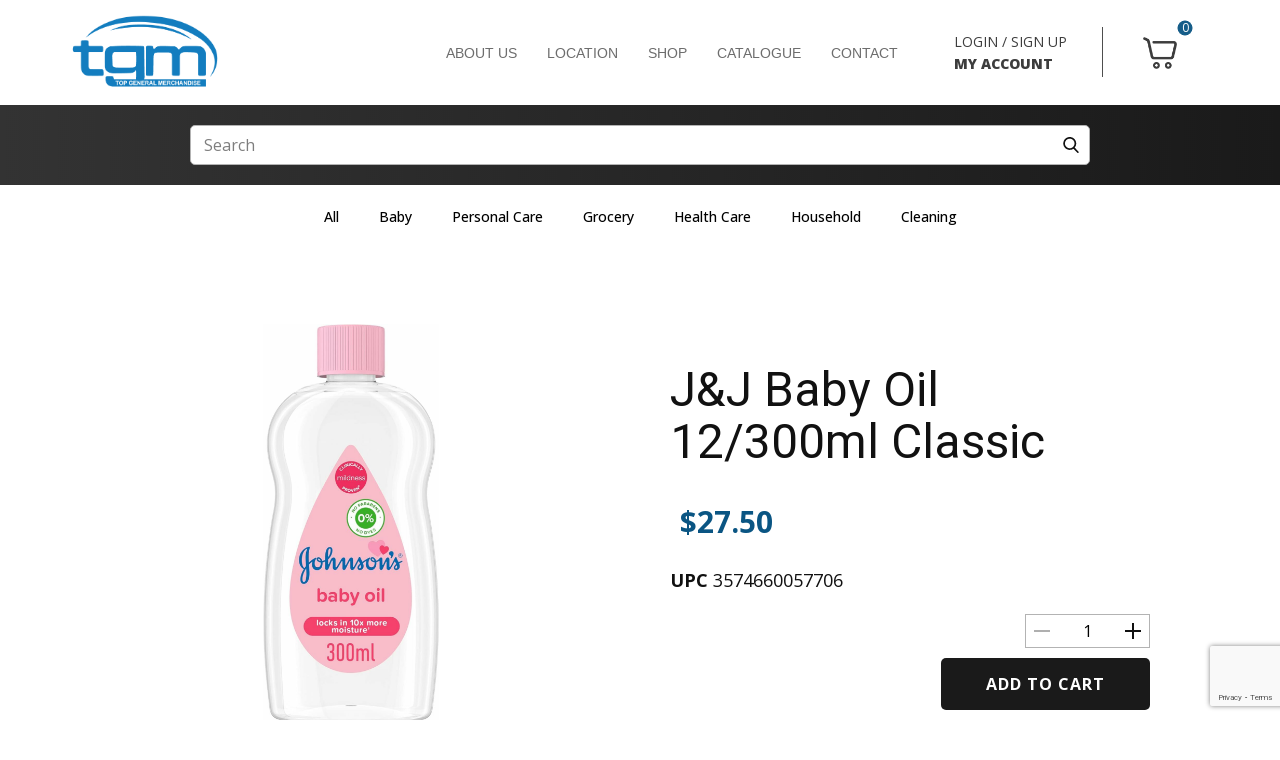

--- FILE ---
content_type: text/html; charset=utf-8
request_url: https://www.google.com/recaptcha/api2/anchor?ar=1&k=6LfPs7QpAAAAAG2lK5OU6tVHDgO1XoACKX4al3Nv&co=aHR0cHM6Ly93d3cudGdtMTIzLmNvbTo0NDM.&hl=en&v=PoyoqOPhxBO7pBk68S4YbpHZ&size=invisible&anchor-ms=20000&execute-ms=30000&cb=nrwo4lbg4rj9
body_size: 48770
content:
<!DOCTYPE HTML><html dir="ltr" lang="en"><head><meta http-equiv="Content-Type" content="text/html; charset=UTF-8">
<meta http-equiv="X-UA-Compatible" content="IE=edge">
<title>reCAPTCHA</title>
<style type="text/css">
/* cyrillic-ext */
@font-face {
  font-family: 'Roboto';
  font-style: normal;
  font-weight: 400;
  font-stretch: 100%;
  src: url(//fonts.gstatic.com/s/roboto/v48/KFO7CnqEu92Fr1ME7kSn66aGLdTylUAMa3GUBHMdazTgWw.woff2) format('woff2');
  unicode-range: U+0460-052F, U+1C80-1C8A, U+20B4, U+2DE0-2DFF, U+A640-A69F, U+FE2E-FE2F;
}
/* cyrillic */
@font-face {
  font-family: 'Roboto';
  font-style: normal;
  font-weight: 400;
  font-stretch: 100%;
  src: url(//fonts.gstatic.com/s/roboto/v48/KFO7CnqEu92Fr1ME7kSn66aGLdTylUAMa3iUBHMdazTgWw.woff2) format('woff2');
  unicode-range: U+0301, U+0400-045F, U+0490-0491, U+04B0-04B1, U+2116;
}
/* greek-ext */
@font-face {
  font-family: 'Roboto';
  font-style: normal;
  font-weight: 400;
  font-stretch: 100%;
  src: url(//fonts.gstatic.com/s/roboto/v48/KFO7CnqEu92Fr1ME7kSn66aGLdTylUAMa3CUBHMdazTgWw.woff2) format('woff2');
  unicode-range: U+1F00-1FFF;
}
/* greek */
@font-face {
  font-family: 'Roboto';
  font-style: normal;
  font-weight: 400;
  font-stretch: 100%;
  src: url(//fonts.gstatic.com/s/roboto/v48/KFO7CnqEu92Fr1ME7kSn66aGLdTylUAMa3-UBHMdazTgWw.woff2) format('woff2');
  unicode-range: U+0370-0377, U+037A-037F, U+0384-038A, U+038C, U+038E-03A1, U+03A3-03FF;
}
/* math */
@font-face {
  font-family: 'Roboto';
  font-style: normal;
  font-weight: 400;
  font-stretch: 100%;
  src: url(//fonts.gstatic.com/s/roboto/v48/KFO7CnqEu92Fr1ME7kSn66aGLdTylUAMawCUBHMdazTgWw.woff2) format('woff2');
  unicode-range: U+0302-0303, U+0305, U+0307-0308, U+0310, U+0312, U+0315, U+031A, U+0326-0327, U+032C, U+032F-0330, U+0332-0333, U+0338, U+033A, U+0346, U+034D, U+0391-03A1, U+03A3-03A9, U+03B1-03C9, U+03D1, U+03D5-03D6, U+03F0-03F1, U+03F4-03F5, U+2016-2017, U+2034-2038, U+203C, U+2040, U+2043, U+2047, U+2050, U+2057, U+205F, U+2070-2071, U+2074-208E, U+2090-209C, U+20D0-20DC, U+20E1, U+20E5-20EF, U+2100-2112, U+2114-2115, U+2117-2121, U+2123-214F, U+2190, U+2192, U+2194-21AE, U+21B0-21E5, U+21F1-21F2, U+21F4-2211, U+2213-2214, U+2216-22FF, U+2308-230B, U+2310, U+2319, U+231C-2321, U+2336-237A, U+237C, U+2395, U+239B-23B7, U+23D0, U+23DC-23E1, U+2474-2475, U+25AF, U+25B3, U+25B7, U+25BD, U+25C1, U+25CA, U+25CC, U+25FB, U+266D-266F, U+27C0-27FF, U+2900-2AFF, U+2B0E-2B11, U+2B30-2B4C, U+2BFE, U+3030, U+FF5B, U+FF5D, U+1D400-1D7FF, U+1EE00-1EEFF;
}
/* symbols */
@font-face {
  font-family: 'Roboto';
  font-style: normal;
  font-weight: 400;
  font-stretch: 100%;
  src: url(//fonts.gstatic.com/s/roboto/v48/KFO7CnqEu92Fr1ME7kSn66aGLdTylUAMaxKUBHMdazTgWw.woff2) format('woff2');
  unicode-range: U+0001-000C, U+000E-001F, U+007F-009F, U+20DD-20E0, U+20E2-20E4, U+2150-218F, U+2190, U+2192, U+2194-2199, U+21AF, U+21E6-21F0, U+21F3, U+2218-2219, U+2299, U+22C4-22C6, U+2300-243F, U+2440-244A, U+2460-24FF, U+25A0-27BF, U+2800-28FF, U+2921-2922, U+2981, U+29BF, U+29EB, U+2B00-2BFF, U+4DC0-4DFF, U+FFF9-FFFB, U+10140-1018E, U+10190-1019C, U+101A0, U+101D0-101FD, U+102E0-102FB, U+10E60-10E7E, U+1D2C0-1D2D3, U+1D2E0-1D37F, U+1F000-1F0FF, U+1F100-1F1AD, U+1F1E6-1F1FF, U+1F30D-1F30F, U+1F315, U+1F31C, U+1F31E, U+1F320-1F32C, U+1F336, U+1F378, U+1F37D, U+1F382, U+1F393-1F39F, U+1F3A7-1F3A8, U+1F3AC-1F3AF, U+1F3C2, U+1F3C4-1F3C6, U+1F3CA-1F3CE, U+1F3D4-1F3E0, U+1F3ED, U+1F3F1-1F3F3, U+1F3F5-1F3F7, U+1F408, U+1F415, U+1F41F, U+1F426, U+1F43F, U+1F441-1F442, U+1F444, U+1F446-1F449, U+1F44C-1F44E, U+1F453, U+1F46A, U+1F47D, U+1F4A3, U+1F4B0, U+1F4B3, U+1F4B9, U+1F4BB, U+1F4BF, U+1F4C8-1F4CB, U+1F4D6, U+1F4DA, U+1F4DF, U+1F4E3-1F4E6, U+1F4EA-1F4ED, U+1F4F7, U+1F4F9-1F4FB, U+1F4FD-1F4FE, U+1F503, U+1F507-1F50B, U+1F50D, U+1F512-1F513, U+1F53E-1F54A, U+1F54F-1F5FA, U+1F610, U+1F650-1F67F, U+1F687, U+1F68D, U+1F691, U+1F694, U+1F698, U+1F6AD, U+1F6B2, U+1F6B9-1F6BA, U+1F6BC, U+1F6C6-1F6CF, U+1F6D3-1F6D7, U+1F6E0-1F6EA, U+1F6F0-1F6F3, U+1F6F7-1F6FC, U+1F700-1F7FF, U+1F800-1F80B, U+1F810-1F847, U+1F850-1F859, U+1F860-1F887, U+1F890-1F8AD, U+1F8B0-1F8BB, U+1F8C0-1F8C1, U+1F900-1F90B, U+1F93B, U+1F946, U+1F984, U+1F996, U+1F9E9, U+1FA00-1FA6F, U+1FA70-1FA7C, U+1FA80-1FA89, U+1FA8F-1FAC6, U+1FACE-1FADC, U+1FADF-1FAE9, U+1FAF0-1FAF8, U+1FB00-1FBFF;
}
/* vietnamese */
@font-face {
  font-family: 'Roboto';
  font-style: normal;
  font-weight: 400;
  font-stretch: 100%;
  src: url(//fonts.gstatic.com/s/roboto/v48/KFO7CnqEu92Fr1ME7kSn66aGLdTylUAMa3OUBHMdazTgWw.woff2) format('woff2');
  unicode-range: U+0102-0103, U+0110-0111, U+0128-0129, U+0168-0169, U+01A0-01A1, U+01AF-01B0, U+0300-0301, U+0303-0304, U+0308-0309, U+0323, U+0329, U+1EA0-1EF9, U+20AB;
}
/* latin-ext */
@font-face {
  font-family: 'Roboto';
  font-style: normal;
  font-weight: 400;
  font-stretch: 100%;
  src: url(//fonts.gstatic.com/s/roboto/v48/KFO7CnqEu92Fr1ME7kSn66aGLdTylUAMa3KUBHMdazTgWw.woff2) format('woff2');
  unicode-range: U+0100-02BA, U+02BD-02C5, U+02C7-02CC, U+02CE-02D7, U+02DD-02FF, U+0304, U+0308, U+0329, U+1D00-1DBF, U+1E00-1E9F, U+1EF2-1EFF, U+2020, U+20A0-20AB, U+20AD-20C0, U+2113, U+2C60-2C7F, U+A720-A7FF;
}
/* latin */
@font-face {
  font-family: 'Roboto';
  font-style: normal;
  font-weight: 400;
  font-stretch: 100%;
  src: url(//fonts.gstatic.com/s/roboto/v48/KFO7CnqEu92Fr1ME7kSn66aGLdTylUAMa3yUBHMdazQ.woff2) format('woff2');
  unicode-range: U+0000-00FF, U+0131, U+0152-0153, U+02BB-02BC, U+02C6, U+02DA, U+02DC, U+0304, U+0308, U+0329, U+2000-206F, U+20AC, U+2122, U+2191, U+2193, U+2212, U+2215, U+FEFF, U+FFFD;
}
/* cyrillic-ext */
@font-face {
  font-family: 'Roboto';
  font-style: normal;
  font-weight: 500;
  font-stretch: 100%;
  src: url(//fonts.gstatic.com/s/roboto/v48/KFO7CnqEu92Fr1ME7kSn66aGLdTylUAMa3GUBHMdazTgWw.woff2) format('woff2');
  unicode-range: U+0460-052F, U+1C80-1C8A, U+20B4, U+2DE0-2DFF, U+A640-A69F, U+FE2E-FE2F;
}
/* cyrillic */
@font-face {
  font-family: 'Roboto';
  font-style: normal;
  font-weight: 500;
  font-stretch: 100%;
  src: url(//fonts.gstatic.com/s/roboto/v48/KFO7CnqEu92Fr1ME7kSn66aGLdTylUAMa3iUBHMdazTgWw.woff2) format('woff2');
  unicode-range: U+0301, U+0400-045F, U+0490-0491, U+04B0-04B1, U+2116;
}
/* greek-ext */
@font-face {
  font-family: 'Roboto';
  font-style: normal;
  font-weight: 500;
  font-stretch: 100%;
  src: url(//fonts.gstatic.com/s/roboto/v48/KFO7CnqEu92Fr1ME7kSn66aGLdTylUAMa3CUBHMdazTgWw.woff2) format('woff2');
  unicode-range: U+1F00-1FFF;
}
/* greek */
@font-face {
  font-family: 'Roboto';
  font-style: normal;
  font-weight: 500;
  font-stretch: 100%;
  src: url(//fonts.gstatic.com/s/roboto/v48/KFO7CnqEu92Fr1ME7kSn66aGLdTylUAMa3-UBHMdazTgWw.woff2) format('woff2');
  unicode-range: U+0370-0377, U+037A-037F, U+0384-038A, U+038C, U+038E-03A1, U+03A3-03FF;
}
/* math */
@font-face {
  font-family: 'Roboto';
  font-style: normal;
  font-weight: 500;
  font-stretch: 100%;
  src: url(//fonts.gstatic.com/s/roboto/v48/KFO7CnqEu92Fr1ME7kSn66aGLdTylUAMawCUBHMdazTgWw.woff2) format('woff2');
  unicode-range: U+0302-0303, U+0305, U+0307-0308, U+0310, U+0312, U+0315, U+031A, U+0326-0327, U+032C, U+032F-0330, U+0332-0333, U+0338, U+033A, U+0346, U+034D, U+0391-03A1, U+03A3-03A9, U+03B1-03C9, U+03D1, U+03D5-03D6, U+03F0-03F1, U+03F4-03F5, U+2016-2017, U+2034-2038, U+203C, U+2040, U+2043, U+2047, U+2050, U+2057, U+205F, U+2070-2071, U+2074-208E, U+2090-209C, U+20D0-20DC, U+20E1, U+20E5-20EF, U+2100-2112, U+2114-2115, U+2117-2121, U+2123-214F, U+2190, U+2192, U+2194-21AE, U+21B0-21E5, U+21F1-21F2, U+21F4-2211, U+2213-2214, U+2216-22FF, U+2308-230B, U+2310, U+2319, U+231C-2321, U+2336-237A, U+237C, U+2395, U+239B-23B7, U+23D0, U+23DC-23E1, U+2474-2475, U+25AF, U+25B3, U+25B7, U+25BD, U+25C1, U+25CA, U+25CC, U+25FB, U+266D-266F, U+27C0-27FF, U+2900-2AFF, U+2B0E-2B11, U+2B30-2B4C, U+2BFE, U+3030, U+FF5B, U+FF5D, U+1D400-1D7FF, U+1EE00-1EEFF;
}
/* symbols */
@font-face {
  font-family: 'Roboto';
  font-style: normal;
  font-weight: 500;
  font-stretch: 100%;
  src: url(//fonts.gstatic.com/s/roboto/v48/KFO7CnqEu92Fr1ME7kSn66aGLdTylUAMaxKUBHMdazTgWw.woff2) format('woff2');
  unicode-range: U+0001-000C, U+000E-001F, U+007F-009F, U+20DD-20E0, U+20E2-20E4, U+2150-218F, U+2190, U+2192, U+2194-2199, U+21AF, U+21E6-21F0, U+21F3, U+2218-2219, U+2299, U+22C4-22C6, U+2300-243F, U+2440-244A, U+2460-24FF, U+25A0-27BF, U+2800-28FF, U+2921-2922, U+2981, U+29BF, U+29EB, U+2B00-2BFF, U+4DC0-4DFF, U+FFF9-FFFB, U+10140-1018E, U+10190-1019C, U+101A0, U+101D0-101FD, U+102E0-102FB, U+10E60-10E7E, U+1D2C0-1D2D3, U+1D2E0-1D37F, U+1F000-1F0FF, U+1F100-1F1AD, U+1F1E6-1F1FF, U+1F30D-1F30F, U+1F315, U+1F31C, U+1F31E, U+1F320-1F32C, U+1F336, U+1F378, U+1F37D, U+1F382, U+1F393-1F39F, U+1F3A7-1F3A8, U+1F3AC-1F3AF, U+1F3C2, U+1F3C4-1F3C6, U+1F3CA-1F3CE, U+1F3D4-1F3E0, U+1F3ED, U+1F3F1-1F3F3, U+1F3F5-1F3F7, U+1F408, U+1F415, U+1F41F, U+1F426, U+1F43F, U+1F441-1F442, U+1F444, U+1F446-1F449, U+1F44C-1F44E, U+1F453, U+1F46A, U+1F47D, U+1F4A3, U+1F4B0, U+1F4B3, U+1F4B9, U+1F4BB, U+1F4BF, U+1F4C8-1F4CB, U+1F4D6, U+1F4DA, U+1F4DF, U+1F4E3-1F4E6, U+1F4EA-1F4ED, U+1F4F7, U+1F4F9-1F4FB, U+1F4FD-1F4FE, U+1F503, U+1F507-1F50B, U+1F50D, U+1F512-1F513, U+1F53E-1F54A, U+1F54F-1F5FA, U+1F610, U+1F650-1F67F, U+1F687, U+1F68D, U+1F691, U+1F694, U+1F698, U+1F6AD, U+1F6B2, U+1F6B9-1F6BA, U+1F6BC, U+1F6C6-1F6CF, U+1F6D3-1F6D7, U+1F6E0-1F6EA, U+1F6F0-1F6F3, U+1F6F7-1F6FC, U+1F700-1F7FF, U+1F800-1F80B, U+1F810-1F847, U+1F850-1F859, U+1F860-1F887, U+1F890-1F8AD, U+1F8B0-1F8BB, U+1F8C0-1F8C1, U+1F900-1F90B, U+1F93B, U+1F946, U+1F984, U+1F996, U+1F9E9, U+1FA00-1FA6F, U+1FA70-1FA7C, U+1FA80-1FA89, U+1FA8F-1FAC6, U+1FACE-1FADC, U+1FADF-1FAE9, U+1FAF0-1FAF8, U+1FB00-1FBFF;
}
/* vietnamese */
@font-face {
  font-family: 'Roboto';
  font-style: normal;
  font-weight: 500;
  font-stretch: 100%;
  src: url(//fonts.gstatic.com/s/roboto/v48/KFO7CnqEu92Fr1ME7kSn66aGLdTylUAMa3OUBHMdazTgWw.woff2) format('woff2');
  unicode-range: U+0102-0103, U+0110-0111, U+0128-0129, U+0168-0169, U+01A0-01A1, U+01AF-01B0, U+0300-0301, U+0303-0304, U+0308-0309, U+0323, U+0329, U+1EA0-1EF9, U+20AB;
}
/* latin-ext */
@font-face {
  font-family: 'Roboto';
  font-style: normal;
  font-weight: 500;
  font-stretch: 100%;
  src: url(//fonts.gstatic.com/s/roboto/v48/KFO7CnqEu92Fr1ME7kSn66aGLdTylUAMa3KUBHMdazTgWw.woff2) format('woff2');
  unicode-range: U+0100-02BA, U+02BD-02C5, U+02C7-02CC, U+02CE-02D7, U+02DD-02FF, U+0304, U+0308, U+0329, U+1D00-1DBF, U+1E00-1E9F, U+1EF2-1EFF, U+2020, U+20A0-20AB, U+20AD-20C0, U+2113, U+2C60-2C7F, U+A720-A7FF;
}
/* latin */
@font-face {
  font-family: 'Roboto';
  font-style: normal;
  font-weight: 500;
  font-stretch: 100%;
  src: url(//fonts.gstatic.com/s/roboto/v48/KFO7CnqEu92Fr1ME7kSn66aGLdTylUAMa3yUBHMdazQ.woff2) format('woff2');
  unicode-range: U+0000-00FF, U+0131, U+0152-0153, U+02BB-02BC, U+02C6, U+02DA, U+02DC, U+0304, U+0308, U+0329, U+2000-206F, U+20AC, U+2122, U+2191, U+2193, U+2212, U+2215, U+FEFF, U+FFFD;
}
/* cyrillic-ext */
@font-face {
  font-family: 'Roboto';
  font-style: normal;
  font-weight: 900;
  font-stretch: 100%;
  src: url(//fonts.gstatic.com/s/roboto/v48/KFO7CnqEu92Fr1ME7kSn66aGLdTylUAMa3GUBHMdazTgWw.woff2) format('woff2');
  unicode-range: U+0460-052F, U+1C80-1C8A, U+20B4, U+2DE0-2DFF, U+A640-A69F, U+FE2E-FE2F;
}
/* cyrillic */
@font-face {
  font-family: 'Roboto';
  font-style: normal;
  font-weight: 900;
  font-stretch: 100%;
  src: url(//fonts.gstatic.com/s/roboto/v48/KFO7CnqEu92Fr1ME7kSn66aGLdTylUAMa3iUBHMdazTgWw.woff2) format('woff2');
  unicode-range: U+0301, U+0400-045F, U+0490-0491, U+04B0-04B1, U+2116;
}
/* greek-ext */
@font-face {
  font-family: 'Roboto';
  font-style: normal;
  font-weight: 900;
  font-stretch: 100%;
  src: url(//fonts.gstatic.com/s/roboto/v48/KFO7CnqEu92Fr1ME7kSn66aGLdTylUAMa3CUBHMdazTgWw.woff2) format('woff2');
  unicode-range: U+1F00-1FFF;
}
/* greek */
@font-face {
  font-family: 'Roboto';
  font-style: normal;
  font-weight: 900;
  font-stretch: 100%;
  src: url(//fonts.gstatic.com/s/roboto/v48/KFO7CnqEu92Fr1ME7kSn66aGLdTylUAMa3-UBHMdazTgWw.woff2) format('woff2');
  unicode-range: U+0370-0377, U+037A-037F, U+0384-038A, U+038C, U+038E-03A1, U+03A3-03FF;
}
/* math */
@font-face {
  font-family: 'Roboto';
  font-style: normal;
  font-weight: 900;
  font-stretch: 100%;
  src: url(//fonts.gstatic.com/s/roboto/v48/KFO7CnqEu92Fr1ME7kSn66aGLdTylUAMawCUBHMdazTgWw.woff2) format('woff2');
  unicode-range: U+0302-0303, U+0305, U+0307-0308, U+0310, U+0312, U+0315, U+031A, U+0326-0327, U+032C, U+032F-0330, U+0332-0333, U+0338, U+033A, U+0346, U+034D, U+0391-03A1, U+03A3-03A9, U+03B1-03C9, U+03D1, U+03D5-03D6, U+03F0-03F1, U+03F4-03F5, U+2016-2017, U+2034-2038, U+203C, U+2040, U+2043, U+2047, U+2050, U+2057, U+205F, U+2070-2071, U+2074-208E, U+2090-209C, U+20D0-20DC, U+20E1, U+20E5-20EF, U+2100-2112, U+2114-2115, U+2117-2121, U+2123-214F, U+2190, U+2192, U+2194-21AE, U+21B0-21E5, U+21F1-21F2, U+21F4-2211, U+2213-2214, U+2216-22FF, U+2308-230B, U+2310, U+2319, U+231C-2321, U+2336-237A, U+237C, U+2395, U+239B-23B7, U+23D0, U+23DC-23E1, U+2474-2475, U+25AF, U+25B3, U+25B7, U+25BD, U+25C1, U+25CA, U+25CC, U+25FB, U+266D-266F, U+27C0-27FF, U+2900-2AFF, U+2B0E-2B11, U+2B30-2B4C, U+2BFE, U+3030, U+FF5B, U+FF5D, U+1D400-1D7FF, U+1EE00-1EEFF;
}
/* symbols */
@font-face {
  font-family: 'Roboto';
  font-style: normal;
  font-weight: 900;
  font-stretch: 100%;
  src: url(//fonts.gstatic.com/s/roboto/v48/KFO7CnqEu92Fr1ME7kSn66aGLdTylUAMaxKUBHMdazTgWw.woff2) format('woff2');
  unicode-range: U+0001-000C, U+000E-001F, U+007F-009F, U+20DD-20E0, U+20E2-20E4, U+2150-218F, U+2190, U+2192, U+2194-2199, U+21AF, U+21E6-21F0, U+21F3, U+2218-2219, U+2299, U+22C4-22C6, U+2300-243F, U+2440-244A, U+2460-24FF, U+25A0-27BF, U+2800-28FF, U+2921-2922, U+2981, U+29BF, U+29EB, U+2B00-2BFF, U+4DC0-4DFF, U+FFF9-FFFB, U+10140-1018E, U+10190-1019C, U+101A0, U+101D0-101FD, U+102E0-102FB, U+10E60-10E7E, U+1D2C0-1D2D3, U+1D2E0-1D37F, U+1F000-1F0FF, U+1F100-1F1AD, U+1F1E6-1F1FF, U+1F30D-1F30F, U+1F315, U+1F31C, U+1F31E, U+1F320-1F32C, U+1F336, U+1F378, U+1F37D, U+1F382, U+1F393-1F39F, U+1F3A7-1F3A8, U+1F3AC-1F3AF, U+1F3C2, U+1F3C4-1F3C6, U+1F3CA-1F3CE, U+1F3D4-1F3E0, U+1F3ED, U+1F3F1-1F3F3, U+1F3F5-1F3F7, U+1F408, U+1F415, U+1F41F, U+1F426, U+1F43F, U+1F441-1F442, U+1F444, U+1F446-1F449, U+1F44C-1F44E, U+1F453, U+1F46A, U+1F47D, U+1F4A3, U+1F4B0, U+1F4B3, U+1F4B9, U+1F4BB, U+1F4BF, U+1F4C8-1F4CB, U+1F4D6, U+1F4DA, U+1F4DF, U+1F4E3-1F4E6, U+1F4EA-1F4ED, U+1F4F7, U+1F4F9-1F4FB, U+1F4FD-1F4FE, U+1F503, U+1F507-1F50B, U+1F50D, U+1F512-1F513, U+1F53E-1F54A, U+1F54F-1F5FA, U+1F610, U+1F650-1F67F, U+1F687, U+1F68D, U+1F691, U+1F694, U+1F698, U+1F6AD, U+1F6B2, U+1F6B9-1F6BA, U+1F6BC, U+1F6C6-1F6CF, U+1F6D3-1F6D7, U+1F6E0-1F6EA, U+1F6F0-1F6F3, U+1F6F7-1F6FC, U+1F700-1F7FF, U+1F800-1F80B, U+1F810-1F847, U+1F850-1F859, U+1F860-1F887, U+1F890-1F8AD, U+1F8B0-1F8BB, U+1F8C0-1F8C1, U+1F900-1F90B, U+1F93B, U+1F946, U+1F984, U+1F996, U+1F9E9, U+1FA00-1FA6F, U+1FA70-1FA7C, U+1FA80-1FA89, U+1FA8F-1FAC6, U+1FACE-1FADC, U+1FADF-1FAE9, U+1FAF0-1FAF8, U+1FB00-1FBFF;
}
/* vietnamese */
@font-face {
  font-family: 'Roboto';
  font-style: normal;
  font-weight: 900;
  font-stretch: 100%;
  src: url(//fonts.gstatic.com/s/roboto/v48/KFO7CnqEu92Fr1ME7kSn66aGLdTylUAMa3OUBHMdazTgWw.woff2) format('woff2');
  unicode-range: U+0102-0103, U+0110-0111, U+0128-0129, U+0168-0169, U+01A0-01A1, U+01AF-01B0, U+0300-0301, U+0303-0304, U+0308-0309, U+0323, U+0329, U+1EA0-1EF9, U+20AB;
}
/* latin-ext */
@font-face {
  font-family: 'Roboto';
  font-style: normal;
  font-weight: 900;
  font-stretch: 100%;
  src: url(//fonts.gstatic.com/s/roboto/v48/KFO7CnqEu92Fr1ME7kSn66aGLdTylUAMa3KUBHMdazTgWw.woff2) format('woff2');
  unicode-range: U+0100-02BA, U+02BD-02C5, U+02C7-02CC, U+02CE-02D7, U+02DD-02FF, U+0304, U+0308, U+0329, U+1D00-1DBF, U+1E00-1E9F, U+1EF2-1EFF, U+2020, U+20A0-20AB, U+20AD-20C0, U+2113, U+2C60-2C7F, U+A720-A7FF;
}
/* latin */
@font-face {
  font-family: 'Roboto';
  font-style: normal;
  font-weight: 900;
  font-stretch: 100%;
  src: url(//fonts.gstatic.com/s/roboto/v48/KFO7CnqEu92Fr1ME7kSn66aGLdTylUAMa3yUBHMdazQ.woff2) format('woff2');
  unicode-range: U+0000-00FF, U+0131, U+0152-0153, U+02BB-02BC, U+02C6, U+02DA, U+02DC, U+0304, U+0308, U+0329, U+2000-206F, U+20AC, U+2122, U+2191, U+2193, U+2212, U+2215, U+FEFF, U+FFFD;
}

</style>
<link rel="stylesheet" type="text/css" href="https://www.gstatic.com/recaptcha/releases/PoyoqOPhxBO7pBk68S4YbpHZ/styles__ltr.css">
<script nonce="RAiNbrt9rzfFKkmWvrqddw" type="text/javascript">window['__recaptcha_api'] = 'https://www.google.com/recaptcha/api2/';</script>
<script type="text/javascript" src="https://www.gstatic.com/recaptcha/releases/PoyoqOPhxBO7pBk68S4YbpHZ/recaptcha__en.js" nonce="RAiNbrt9rzfFKkmWvrqddw">
      
    </script></head>
<body><div id="rc-anchor-alert" class="rc-anchor-alert"></div>
<input type="hidden" id="recaptcha-token" value="[base64]">
<script type="text/javascript" nonce="RAiNbrt9rzfFKkmWvrqddw">
      recaptcha.anchor.Main.init("[\x22ainput\x22,[\x22bgdata\x22,\x22\x22,\[base64]/[base64]/MjU1Ong/[base64]/[base64]/[base64]/[base64]/[base64]/[base64]/[base64]/[base64]/[base64]/[base64]/[base64]/[base64]/[base64]/[base64]/[base64]\\u003d\x22,\[base64]\\u003d\x22,\x22Z27CqVx0OsKJwrvCsS8ow7XCigfCi8OncMKtLHAvY8KWwrozw6wFZMO7Z8O2MwrDm8KHRGMpwoDCl1FCLMOWw5DCr8ONw4DDlcKQw6pbw6QCwqBfw69qw5LCunhuwrJ7PxbCr8OQUcOcwolLw6/DtiZ2w4R7w7nDvGLDiSTCi8KPwr9ELsOWKMKPEDDCgMKKW8KJw4V1w4jCuDtywrgiOHnDnilAw5wEMzJdSU3Cs8Kvwq7DnMONYCJRwrbCtkMycMOtECpgw59+wrrCgV7CtWLDhVzCssORwoUUw7l3wr/CkMOrYsO8ZDTCn8KcwrYPw6Biw6dbw4d1w5QkwrpUw4QtCWZHw6kYBXUaezHCsWoGw5vDicK3w5jCpsKARMOpMsOuw6N2wqx9e2bCmSYbFmQfwobDgBsDw6zDpsKJw7w+ZTFFwp7Cj8KXUn/[base64]/[base64]/DlUDDgcOCw6HDscOFwrFcM8OHLhdneF84NhnCnn/CrTHCmX3Dr2AKOcKSAMKRwozCrwPDrU/[base64]/w5XDvcOjwoEUW8OdbcK3w6TDp8OywqTCgzojFMKgLz9KFMKKw7M1S8K7DsKEw7fCi8KScThfb2DDi8OUeMK3Cm9qSVDDosOcL3t/NG08wpJsw6MWHcOfwoxww6rDmRFQXDPCn8KNw6MNwoNZOhcSw6TDrcKQLsKkdx3DqMOww4jCq8KHw4nDv8KWwobCjS7Dr8Klw58swo/[base64]/Co8O9wo4XwpcpTmzCqsOwPSQ2wpDDtcKEYiA3YsKyFy/CgVYRw6gCNsOhwqsWwrswZnFVVUUkw4gTcMKVw5jCuHw0ZhnDg8K8FWjDpcOiw7V4ZhJvTQ3DllbChMOKw5jDmcKTUcKpw4IpwrvCk8KRAsKOUsO8XR4zwrEJccOiwpJxw5bCqmTCi8KGJcKzwp/[base64]/DoMKxa8O4UsKJw7sfwrVxwqHCvMKfworCpcKFwqwawrjCr8Oxwq/[base64]/CrcOXPcOowojDi8OBwrjCi8ORcWk6NwvCqwNWGcO/wqXDkhTDpyrDthrCncOQwokBCRjDin/DnMKqYMOpw70+w4Udw5LCmMOpwrxyQDHChTlUUAgmwrHDt8KSJMOuw4XCgw5Zwo8JNQTDusOTdsOfG8KDT8Kmw7nClU9Uw7vCp8K0w65swo/CqRvDnsKyc8Obw5B0wq/CngvCmkJ3dh7CgcKRw59PU2PCv2TDl8KFS0fDtHk+FBjDiwrDtMOkw7c/RxNFN8O2w4bCpk5dwrfCgcOiw7UUwo1bw48Tw6k7NMKdw6nCtcOZw6N2EwltSMKkdWPClsKZA8Kzw7UWw4QOw4Vyf04owpLDvsOIw5fDg38Cw7olwrVVw6kSwpPCmgTCgDfDrsKgYCDCrsOuI1fCncKoHWvDiMKIQFttXVA6wq/[base64]/DgsOVMwjDgRvCiMOYJsKhwo3CnsORw40Lwq3DhFnCr34TWXg5w5HDpATDhsONw7zCt8OMXMKuw6EcEAVRwpcGIlweLBBUA8OeJA/[base64]/CuHfCi8K6Zg0bZ04qwqceNnBawq3CmVDComDDsVTCrwVNScKeGW94w6A2wp/CvsKpw4zDqsOsUCBMwq3Dmw5HwowTQioFT3zCuUPCj27CqMKOwpwzw5jDhMObw7dAAks/[base64]/[base64]/[base64]/Cj8KzKkrCthF9w7/Dm8K+woHDqcK3wqF5w7MHw6PDnsOiwq7DrcOaHcK3YmXDn8K/LcOQSEnDt8KyFxrCssONSUzCvMKAY8KiRMOWwpEiw5oQwrtNwpXCuS/CosOnfcKew5bDsCXDrAUOCSTCkX0adH/DigjCnm/DojTCgcKVw7lgwoXCuMKBwpdxw5UhBikNwqoyPMOPRsOQH8K4wok8w4sSw4PClBPDssKtfcK6w6zClcOtw6FoZkTCtnvCg8OzwrvDmQ0acCt5wrBzNsK/[base64]/DtH5YwqHCjUjDvkJAwqkLwr3DkAvDn8Kjw7IXGVAHH8KFw5LCgsOuw5PDj8O+wrHCs3w/MMOawrlmw4HDtsOpCmVHw77ClBEHOMKuw57CscKbP8OvwrduMsO5A8KBUkVlw7AHBMOOw7rDsCzCqsOXcTUMbjoQw7HChzJQwqLDqgdRXsK0wqZPRsOTwpnCmXzDvcOkwobDk39MLgrDicKyNlzDhXNKJj7DscKmwqPDmMOlwoHCjR/CsMOHIDPChsKxwq1Jw4nCp3E0w44cEMO4I8Kbwr3CvcKkJ1I4w7PDoyQ6SBBEcMKSw7xFMMOjwoHChw7DjzRzcMOuGxnCpMOuwrXDqMKpwr7Dln9BIhUJRQNXGsKkw7p/YmTDjsK0NcKFJRjCgRPDuxTCt8OmwrTChjjDu8Odwp/Cv8OjVMOrJ8OpcmHCumNsbcKDwpPClcKOw4PCm8K1w6N+w74tw47Cl8OiXsKUwqLDgFXDoMKfInDDmsO0wqA4CQHCpcKUGsO7HsKSw7bCocKmZiPCrlHCpMKrw44nwrJLw7V5LkU0fzs2wp7Djy3DsDY/Rg1Nw40eJTA7OcONNGBLw44pCTwkwoIrecKxb8KbYhHDhmfCkMKvw5XDuWHCkcK3O1AGG37CjcKbw77DrcK6bcOBJ8KWw4zClEfDqMK4BFHCqsKIN8Oxw6DDvsOCRw7CsHXDs2XDiMKDQsOoSsOKQcO2wqdyDMO1wo/CqcO/RwfCpCstwo/CmVUtwqp5w47Dv8Kww4IpI8OKwobDnWjCr03Ch8KpJEEgW8O7w43Dm8KUNU5Iw43CrMKdwoNFAMO/[base64]/DiGAnIG4MwovDisONe8K4XMOOw7pbw45qw5LDpMKywq/CrsOTMDTCqQnCryNyJBTCuMOrw6gxEyoJw4vDn2dOwonCnsKvNcKFwq8Vwoh9wrNRwpJ1wpzDnE/DoljDgQjDhR/CshdUYcODEMOTb0XDrijDsQY+OMK1wqXChsO+w50VbMOENMOPwrjClsKrKVLDh8OxwrswwrZJw5DCqsOzakzCiMK9AsO4w4rCgcKcwqUJwqc/BCXDvsKnV1XCoQfCpBUufF8ve8KRwrHDt1YSawjDucKcFcKJDsOHKGUAYUhuUg/CizfDkcKew63DnsKhw650wqbDgTnCt1zCjB/CjsKRw4zDlsOYw6Irw4wDeDBVMAlXwoXCnRnDjnLCoz/[base64]/[base64]/ClDnDjzrChMKjwofCvMObccOiwr/Cv8KNWnXCvkfDlQvDi8KpwqNAwp3CjBp5w4MMwrJwHsOfwqHCugnCpMKQLcKfaQ9QP8ONEA/CtsKTIGBudMODdcKowpBkw4rCsjxaMMOhw7Ucdi/DgMKxw5TDqcOnwrI6w7/DgkkqSsOvw4pYfSfDv8KlTsKUwp/Dg8OjY8OQXsK8wrYOYzwswpvDjiQSRMOPwo/[base64]/DggLDqA5eQnxAIMOmO0pSwrDCrXRbKsOHwrZzaX7Dn0cQw5Ycw6JEFwTDiCwcw7nDiMKYwoRwEcKQw7E7cznDrwJ2C2V3wr7CgsK5E30cwpbDnMKzwpjCg8OWNsKRw7nDucOhw5Bhw4rCqMOow4sWwo/CssKrw5vDph8Dw4HCkQ/DiMKkalvCliDDixzCphNtJ8KSDV3DlwBOwp01wp1DwpjCtWIbwoADwrPCm8KUwpoZwofDssOvFhZxI8KLUsOLAMKrwpzCslXCnwrChjsPwpXCiUzDlGscVMKXw5jCjsK9w6zCu8Orw5zCt8Opc8KCwo3DoVLDrzjDksOeSMKhHcKRIhNnw6HCl3LDosOsS8K/[base64]/DmcKQNcO/X2Jkwpl+UsOfwrLCtyhBZcOWPsKvPGzCn8Ohw4RJwpXCnWLDoMKVw7VFcCBEw6/DuMKtw7ppw5lFEMOvZwNjwoHDh8KaHEDDqyzCvV58TMOUw71JEsOgAmd2w5XDhBNpRMK+asOHwr7DksObK8K+worDrlPCu8KCJmoBbDsQeFfCjBHDh8KBGMKVOsORbGHDtCYCMBImAMO/wqktwqnDllUqPHw6ScORwroYSV5DSnFHw5dSwrgqLHwHB8Kmw4MNwpIzXWNtCk5VCRvCs8OTHH8PwpLCmMKvLMOfB1TDnSTCjBQAbAnDpcKMVMKqUMOawoHDlE7DkSZRw5nDtw7CrMKTwrAmccOpw6xAwo0pwqXDpMOfw6vCkMKZJcODbjs1AMOSfT4CdMOkw5/DmijCjcKMwpTCuMO6IhHCnisweMOBPzDCmsOnG8OyQ3/CosOvWMObJ8K5wrzDpyU7w7cdwqDDvsOSwrpIYALDvMOxw7kpEzVlw5prTMOpDAvDl8OBdFt9w6XCjUgeFsOTYGXDscKPw4zDky/CgU/[base64]/[base64]/DukluYzdSRhBoBnTDs8OQw4bDt8OcZjBGLDHCksKwCEF/w4NVb0xIw4oneBZOCsKUwr3CnCQbTcOCYMOwRsK+w4p7w63DuDB+w5jDsMOcPMKtX8KcfsO6wrwoHRzCmmfCmMK/ScObITXDvkE3dzB6wokew4fDlsKgw75yWsOQwoVyw57CmyhMwonDuTHDmMOSGzNowqlhB0Jiw5rCtk/Dm8KoHMKXdA0nacOSwr/DgBfCgsKYQsKEwqvCvFTDs1cmH8KECUbCssKEwow4wpfDpFzDqFB1w7lgLy3DisKYGMO2w5jDinZ5TDR+VsKafsKSAi/CrMOnP8OQw4Rne8OWwohpSMKkwqwsA2LDjcO2w5vCrcOKw6YCDgNGwqHDi00ce1fClQEIwr5bwr/DoHRVw6kMRiJGw5M/[base64]/Dr8KYdALCv3Vaw73DrzHDn1o3wplJw7nCiXQBbgFnw5TDmVlXwpfDmcKnw4cfwr0bw4XCvMK7aXt7MlXDtm0NBcOfDMO4MF/CqMOmHwgnw6bCg8OiwrPChSTDgMK9ZARPwqJQwobCgWfDscO+w7/[base64]/wpc+BhsEY8OceRU3GsOTZMOIwp/DisKFek/[base64]/[base64]/DlCHCrXQXDn4ow5PCpsOHPMKdw5JQw5UGwocEw7lqcsKJw4bDjsOaCgnDl8OnwrnCusOmD1zCqcK7woDCu0DDrmrDjsO9WzwpRcKLw6Efw5TDoHfCgMOHScKCbgLDplzDq8KEGcKTCWcPw6wdU8OHwr4OF8K/JC8vwpnCscKXwqJRwooccWzDgnAlw6DDosODwqDDpMKtwpJHBB/Cl8OfGjQSw47DlcKiCGxLJ8OOw4vCpQfDjcOGBkYtwp/Ch8KKBcOCdkjCvsO9w6DDu8K8w6/Dhmt9w71aWRVOw7VmU0wvDn3Dk8OtNmLCq3rCqWLDpsO+K3jCs8KbNjbCunHCrH5AJMOwwq/CuzHDvFM9QkfDr2XDlcKnwoE6GGYzbMODeMKswpfCtMOrfgvCgDTDtcOoK8O8wpXDjcK/XDXDlUbDrSpewoXCrcOZNMO+IDRLW07CmsKiHMO+MMKDAVXDsMKINMKZGynDjw3DgsONOcOnwodbwo3Ck8OTw4jDijwSJmvDkTEvwr/CmsKkacKfwqTDqAzCt8KmwrzDjcKqK13DksKULldgw7I3PSHCmMKNw7LCtsOmOwdsw6oiw5bDhQFxw4I3KlvCijtCw6XDsXnDpzLDucKAeznDo8O/wqXDvcKew60LWi8Kw48WF8OqMsORBkbCvMKuwqrCpsOsOcOLwqEHEMOEwoTClcKRw7R0O8KZUcKAVRzCpcOQwqQvwolYwrbDkl/ClcKfwrfCoQrDucKAwoHDpsKUHcO/SXRhw7HChzIkW8KmwqrDpMKIw4LCl8KBbMKPw5HDrsK9C8K5wrnDrsKgwqXDqnAQDkoow4TCtxLCnHxyw4QuHQ10wqkuU8ObwowPwo7DtcKdIcKtOkFBIV/CuMOXayNUTsKmwoQXOsO2w6XDqXZ/UcK1IMO7w5TDvTTDhMOTw79PBMO1w57DnipZwpfCqsOkwpc7GSl8cMOQVSzCvVFww6chwrPCqzLCi17DksOiw5hSwoDDkkDDlcKbw7HCiH3DtsK7W8Kpw78hWGHDs8KdTj4Nw6Nnw4jCmcK5w6DDucOGRMK8woN/cz/DisOmWMKqfMO/VsOewonCogbClcKzw5LCpW9EOBMFw6dVFy/Ck8KNIUdlPVVDw7Ydw57Cr8OkIh/CtMOYK0zDj8O2w4zCh1vChcOySMKHb8Kqwo9lwpUNw7PCryvCmlfCk8KGw7RbRjJ8NcKaw5/DhXrDqMOxIBXDlVMIwrTChsKXwoYywrPCisO3woHDik/[base64]/DogsvaVIrw73CqVnDnsKrw4fDu3V2AMKBY13Cpn3DvDPDolfDjSzDkMKMw5bDnDF4wo4OL8ODwrnCuGnCrcOAfsOsw5rDuygfLFXDgcO5wprDh1ckEUrDq8KhWcK5wqNKwoPCucOwe1/DlHvDrgTCtsOuworDu1pJfcOKKcOlDsKmwotYwrLCpgjDr8OHw7QlI8KBQ8KNYcK9UMK7wqB+w6J3wplTcMO7woXDocOew5l2woTDm8Ohw6t/wp8bwqMLw6fDqWQVw68yw6XDsMKRwrXCphLCqEbChyDDogbDrsOowrbDlcOPwr5TJH46IRFoE1jDmCTCuMOXwrDDrsKUWMOww7VOCRPCqGcUfyvCnFhnYsOYCcOyOmnCpCfDkFXCvSnDtUbCm8KMK3BZwq7DncK1ODzDt8KjZMO7wqtTwoLDo8OSwr/Co8Oww6/[base64]/w4HDlTnCgcOFezIrVmMrwpxpGx8XwocNwrd3EcKNI8OqwocBOmDCohHDtXjCmMOLw5dXeBN0wo/DrsKrJ8OWKcKLwqvCt8KZcnl9BAzCj1TCpsK+cMOAb8KJLHrCosKpbMOeVMKLI8Onw7nDgQfDskcQZMObw7TClAXDhHxMwrHDgcOPw5TCmsKCKVTCn8KcwoEww7zCusKMw6rDqlDCjcKqwr7DqUHCm8Kbw7bCoC/DosKmMTbClMKRw5LDonvDmFbDvkIJwrBwH8ORa8O0wozChh/[base64]/Dj8KaHmnChFAjwqTCg8K6w5TDjTfDrxYhw7zCr8K9wo8Qw6LCnsORVMOoLsKfw67Cv8OHPzIQEmjChsOLOcOBwq4OB8KEKFfDpMOVX8KiIzzDlUrCksO+w4jCnirCqsKMCMK4w5HCoTtTIyjCrSIOwrrDrsKZScOrZ8K3T8Kaw47DuEvCicOxwp/Cm8KsJnFKw5LCm8OAwoXClQVqaMKyw63CtRdGw7/[base64]/DoSrCicOoalhzwrhTw7Iowo3DpMOuWTVJwrE2wp1eLsKcR8OuVsOpUWV4UMKzAzLDlcOWA8KLfAV8woLDg8Ozw6DDosKiG30Nw5kPFDbDrUHDrsOGDsK6wrbDlA/DhcOVw41Lw6cbwoBZwqNuw4zChhB1w6kUajJcwpXDqMKGw5/[base64]/CsA5zwpFkwrbDpMK8ZQ81OMK/[base64]/CrlJLRW/DvFHClcOTwpLClVjCmsKhw6HCnUPCmsOBRsOCw7fCtMOXfhtOwq7DvcOXeH/DhVtQw5TDvhAowogRb1nDpR9Cw5EYEwvDlAbDpWHCj2R1MHk/H8Kjw7FUHcKHPR/DqcOHwrHDisO1TMOYdMKAw6jDpQbCnsOJUXNfw6fCtT/ChcKdPMOmMsOww4DDksKDLcKkw6/CssOZT8O0wrrCk8KMwpnDoMO9VTUDw43DnCjCo8Kjw4llcsOow6NIYcOWI8OVHATCmMOHMsORbsOTwr4eHsKIwrTDuUR8wpMbLiw4TsOeVCzCrns5H8OrbsONw4TDgDfCtm7Dvm0ew7LCuEUswqPCrA5COz/DmMKMw6Qow6tUOh/[base64]/GwHDqz0/w7Ixw7pYEsKpw45OXsOucMKBwoRPw74pVQtHw77Dkh9nwo9VIcObw5cWwobDhHbCnz4GdcOSw4xWwrBtfcK3wq3DuyfDlQbDr8Kkw7vDv1p2QTpgwoHDpxcZw57CszXCgn/CukwHwqZyd8Kuwo89w5l8w5YjWMKBw7zCmcKMw6QYSgTDtsKuPgkGIsKtb8OOEhrDgMO7IcKuMg5yIsKbT1nDg8OrwpjDhMK1cDDDt8Kow7/DvMKlfhcnwo7DuGnDgE9sw4kfCcO0w5c/wplVbMKew5bDhVXCsSZ5w5rCgMKKBTTDicOEw6MVDsK3MDzDj3TDi8OwwoXDlirCgsKxXw3DpR/[base64]/DtsOiw48pw7fDlcOdUV0dw5x1Ny96wofCl2xoVMOTwrXCrHRtYEPCgR9tw4PCqm99w7jChcOvdSZZck3DriHCn08RbSAFw7slwpF5FsO7w7jCp8KVam0dwptQVDnCl8OkwpVvwqdkwqzDmlXCrMOqQjvCpTsvU8O6eCjDvQUleMKbw7liEkRGX8Kswr1cesOfZsO/[base64]/[base64]/[base64]/DkELDrGvCgWs/wrc1SMOTw5TCl8OVw6cQwoLDuMOCTwJ9w6V9acK5ZjsEwod4w4/DgHZmYn3Cjz/Cq8KBw4R/IsOrw5gdwqEywoLDncOeHG1hw6jCsnAzLsO3H8KtbcOrwpPClAlZTsKDwojCisOcJF9Uw7zDv8O9wptmScKWw5bCnmVHMn/DokvCssOfw65uw7vClsKGwoHDpTTDilXCtT7DgsO5woNow5pyBcOLwq1dUywwfsKOJWl0esKPwoxJwqrCnwPDjW7Ds3/[base64]/CrWMTw4hHY8OLOWTCg8Kyw5rCmwbDmcK6woXCjwB1wphgwpAVwoldw4UvFcOzJm/Dv13CrsOiGlrChMKbwqrCisOMSAlOw5vCgDhOTXTDpF/DjwsVw4Nfw5XDtcO4BWodwrhUPcOUAjjCsEVNKMOmwp/[base64]/CsMO/w5RVwpw0w58cEMKOPsO/w64/wpA7bVDDrMOQw5IVw7DCvB08woFnRMKmw5jDgcKpfcKkEHXCvMKMw4zDkwZ6dUoQwos+KcODQsKpRx3DjsKRw5fDssKkWMOKNwIVJW8bwr/CkwtDw5jDjUbDgWM3wo7DjMKVw5fDnmjDl8OECxITFcKPwrvDsgBXw7zCpsO4wpTCr8OFLi/[base64]/CnsKYHcO6FcOmAsKgA8Kfw6pjHybDsEHDnMOKwr0ja8OEf8KIKyjCucOqwpA1wrzCvBTDpiHDlsKbw4l3w5gJQcONwpXDkcOdIsKWbcOww7LDjG4Cw5tuUxFvwpE1wpkGwroySRAPwrbCnHY/[base64]/QcORwplKwq/DhcOIwpgHaR4AwpLCqsOgSS/CkMKnH8Oaw5c4wo1JL8OiMcKmOsKUw5kARMOENm/CgF0Ja1QFw6bCuH0pwrXCpsOhUMKKc8O1wqzDv8O7FWDDlsOhCnY3w4XCl8ONMMKEO0HDpcK5ZADCrsK0woNlw4dMwqrDhsKOXGFaJMO8XX7CunNcWcKRC0/CqsKIwr1AYjLCnHXDqSHDuEjDrBhzw4gew7HChULCjzQbdsO+dQMZw4PCqcOtNnTDnG/CusOsw71ewq0Jw6VZShDCkGHDkcOdw6JjwpIFaHsFw50cOcO6SsO5fMK1wqluw4fDoAI+w5DDtMKkRgHDq8O5w5FAwpvCvcK0JsOLWH7CgCnDgz7CpkbCgSDDpXxuwrhGwp/[base64]/[base64]/OQQDYcOJAArDgUJiXQzDilPCowZ+Q8OGw7vCqsKOQBxxwoMfwrQVw7cKWU0Owq1uw5PCpSrDo8OyYGhqTMOXYQd1wpYtc259Uj9CTiMKPMKBZcOwNMO8JA/ClQrDjlEYwpoCUG4awpvDksOWw7HDq8K8J33DpDNqwolVw7oQe8K0XnzDmHAtMcOtGsK+wqnDnsKGdyptHsOda3BYw6jDrVEbB3ZcWk1KPUIzdsKnZ8KwwrEUHcOLD8ONOMOxHcOeP8KaOcKvGMO2w4Izwrs/[base64]/Cu8KhBwvDpsOeb2rCjRDCkE5jacKgw4zDuMK0wqlULsKlB8KTwrgTw4nCrThxbsOJV8ODSAoww7XDmkJLwpItD8KeRsKsOE/DqEcOK8OEwonCkBbCvcOHbcOOYm0VMn9ww49wNSLDjlUywpzDqybCgBNwMDXDjizDt8OHw74fw7DDhsKBKcOmayNeX8ODwqIENVzDmMK7KMORwoTDnisWAsO4w5RvQcK5w5NFcjlqw6p6w6DDoRVNFsOIw6/[base64]/wpk7wpE5LkdNwqXDkMKdwpPClWRnwpnDr0IECUBkA8OGwpvCmGLCoih2wp7DsRkDR0MMP8OLL3PCpsK6wpfDvcKFR1HDrTVLFcKTw5w+V3LCs8O2woFXP2o+esOtw7/DnSbDsMOnwrkNS0XCmV5Zw4xXwqNLOcOoKDPDsV3DrcOEw68Sw6hsMy7DmsK/YTbDn8Olw4PCk8KifhJiA8KWwqnDiGIIW0gxwqolAG3Do1DCgyBWQMODw78Pw5vClmvDp3DCpzrDsWDCiDXCssK6VMKQVisfw44DEjZ/w78ww6ENLcKIPhANQFogAhgJwrXCozPDuizCpMO2w4MKwrQgw5DDpMKJw4RyUcKTwobDr8OTRArCr3PDmcKZwpUewo0Aw7cfCVjCq0IFw780LBHCrsORQcKpQFnDqVAQJ8KJwoJ/ZjwaDcKGwpPDhhkawqDDqsKsw5vDqsOcGz54bcKkwqPCucO/YyHCj8ODw7rCmy7ChsOTwr/CucKrwqFKPm3CvsKzd8ODejzCiMKWwp/CiBEswrTDtUg/wqLClRg8wqvCiMKowopUw7EBwrPCjcKgVMODwprDtCtEw6c6wqggw4XDtsKlw6AMw61tAMOnNDrDuAHDn8Omw4MXw40yw4Ecw7U/fzpbJcOzNsKAwoYZHGvDhQ3DpcOqY30ZDMKRSi1hwphyw6PDhsK5wpPCk8KlV8K/[base64]/DmcOTLcKqwqXDpcO/[base64]/[base64]/Djix5OsOhQcKMw57CgsOIW1heOsOEwr3ChjvDksOJworDqsOrJMK0DSpHXAQnw5DClF1Nw6nDpsKiwp1PwrAKwrvCjCfCnsOOQcKOwrp4b2MNCcOywo4Cw4bCqMOewrpqC8K/[base64]/Cgl/[base64]/DmSbDlQsVVX/[base64]/w5zDsmnDsRzDvsOiwqIcQ8KgCcKtOnLDhzodw4DDiMOqwqI5wrjDiMKyw4TCrVZLMsKWwp7ChsK1w5dEQMOnU1DDlsOuNyrDnsKJbMK+QlhkQnpew4lhdGdbEcOwY8Kww5jCqcKFw4dXRMKpV8KyPTxMNsKiw5fDq0fDv2HCt2vCgFx3XMKkYsOXwpp7w6siwq9FZz/Ck8OkeFTDocKISsO4w6ZBw41LPMKkw4zCm8OBworDmy/DjsOWw4LCpcKTU1jCsTIVbMOOwrHDqMKAwoFTLz8+BzrCnCVswq/Ch1gtw7nDqMOow6DCmsO8wrXDl2/[base64]/Ci8OYGsOvIQfDpcKLw7tlA8ODw6lrwrTCsHNpwr3CuyLClVnCu8KbwoTCknd/FMOFw4MKbCjDl8KwEUogw4wLA8OsTyY/YcO0wp9jVcKpw4DDo3zCrsK9wqEXw6xiBcOwwp89VFk7XgN1w5ElOSfDqX4Jw7zDosKKXHoHMcK7C8KISTtFw7TDuks/[base64]/CnsOsw4PCn0HDpiPDhwXCsMOrw79nw5U6w4bChC7CisKdfsKcw78RUHJKw4ESwr5Lc1tVYsKKw4NcwrvDrCA4wobChm3Cgg/CqXNqw5bCrMKmwq/DtQswwps/[base64]/[base64]/DqS1Aw4jCgMOhwqbCvMOQw67Dn17DqnVSwo7CuVLCu8KeIW4nw7vDlsKGCHLCv8Ktw7E4JxnCvVjDr8OiwqTDijkJwpXCmCTDvcOXw4oCwrIJw5HDq0sGA8Kkw6/CjUMgFcOaSsKuOkzDn8KtRirCiMKcw6MGw5YlFSTCqcOdwoAwT8OQwoAgVMODUMOOA8OpLSN9w5EbwoRbw5vDjWPDrBDCu8Ojwp7CrMK6BMKaw6/CviTDv8Otd8Oif3EYBCQqGsKewojCjB9aw6zCo03CsyPCqlhUwqXDtsOBw7FmPSh+wpXCnALDsMKJNx8pwrB/ScKnw5UOw7dXw7zDnE3DkGBcw5kVwpgdw43CnsODwq/DkMKlwrQkMMKUw6XCmiPDnMOcWVvCs0/CisO7AyLCosK+IFPDk8OxwrUVKDwUwoXCrHMpccOAUcO6wqXCuyfCm8KaYMO0wp3DtAh6ISfCvwvDusKjwoREwqrCpMO6wqfDlxDDncKaw5bClVArwoXClDDDjcKEXBBOHCLDnsKPcCPDvcOQwokiw4fDjV9Vw5Qvw7nCsC/DocOjw7LDssKWB8KPFMKwIsOMMcOGw6BLUcKsw4zDuTQ4V8OWOcOeVsOJLsKQXyvCq8Olwow4egnChxHDlMOXw73ChjgPwoZOwo3Dmz7CqyFYwrbDh8Kvw7fDuGFlw69NNsKpMsORwrpKT8KOGB4Fw4nCrx/DjMKJw5I1dsKgMCQ0wo4ZwroDICbDlQUlw78yw6FYw5HCqVPCp3JGw5TDjF0kDEfCrHtIwprClUnDozDDkcKrRG4uw4vChSPDnx/DusKIw7DCjMKdw693wrJ0IBHDoElyw77Cr8KNC8KRwq7ChsKhwoQPBcOmGcKqwrFnw7MkTSk6QhPDicOrw5fDvCLCgGTDs2rDg2wmfm4acSHCi8KOQ3kLw6bCi8K3wqF3BcOswr9WVyHCg0Yuw5HChcOPw77Cv3oPe07ClXB/[base64]/DsKCX3LDhEJLEcKrKTEGwp7CucOtQcOrM3AJw41AasKwccKWw4xJw7nCsMOgfwAyw45lwoLCjADCh8O6XMO7OX3Dr8Ocw59Bwr4Xw4rDlWDDiEhfw7AiBS/DvCgIFsOmwrXDvFUdw4DCpsOTW2Arw6rCsMOmw47DusOfcBNXwowPwp3CqzImeBTDnT3Cm8OLwqbCqhp+C8K4KsOCwq7DnHPCt3zCp8KNIVIOw7xiF2XDgsOPVMK+w5zDo1fCm8Kpw6I+Hlhqw5/Co8OVwrYkwobDkmvDm3TDikIxw6PDisKAw47DkcKTw67CoA5Vw4QZXcK1K0fCrj7DnGoLw54kPyQtJsKxwrFrHVACT1zCrg/CrMKEO8KSQEvCgBgLw6hqw6rCvU9tw7oyNhjCicK2woJ1w53Cg8O5ZB4/worDtcKYw55CKMO0w5oDw5nDgMO8wq8lw712w4zDmcKNTRzCkUPCicOCPE8PwrxhEEbDisOoFcO2w4FXw4Vjw5rCjMK/[base64]/CoVFdw43CkcKTEDrDgsOrw7slMcOMEitDEsOJYMKqw6DDuU08G8ODVMO3w4/CtDXCncKWUsOWOx/Cu8KVOMOfw6YBQWIyNMKCNcO/w4jCpcKxwp1RdcKnWcKaw74Pw47DoMKBWmbDgRAkwq5LC1Rfw4jDiQbCjcOQb3pGwpIDMnjCgcO0wr7Cq8OWwrLClcKJwrbDsWw8wqbCg37CrMKvw5EBSgPDhsOIwr/CmsK4w7hnw5HDrj8zUGXDgCjCpUx/c1HDv3QZworCjTQmJcK6OVhDV8KRwqfDt8Kdw5/DgmJscsK0WsOrNsOSwodyc8K0XMOkwpfDr1XDtMOLwoIcw4TCmBUEIELCpcOpw5hCSW8Zw5pcw5t4VMK5w4bDglcawqBFACLDh8O9wq9xw4zCgcOFfcO9GBhYJHhmFMO6w5zCkcKqfkM/w48SwovDpsOnw7ssw6zCqX99wpLCuwTDnhbCicKRw7pWwoXCk8KcwpQ4w7bCisOPw73DmsO1bsOqKmHDg2cowoLCuMKZwo5kwrXDhMOdw79jPiDDucOKw78iwoVYwozCiyNIw48awr3Dilxfw4UGKHfDhcK5wppQbC8jwofDl8OhKEl/CsKow61Gw5JYeSNxSMO1w7Q0A0Q9W25Uw6ADRcONwr9Zwrk1woDCp8Odw7soGcKsdUTDicOiw4XDqMKlw75NNMOnfcOuwpnClCVRWMKCw57DksOewoIowo/Chjg+RsO8dmUESMKbw7w/[base64]/Cok/[base64]/CkcOOw4nDrsOuw4HCu8KecMOHeRcRWXrDsMK+wqIjGMOpw5HCpjrCs8OVw57Cs8Knw5bDk8KFw4LCpsKtwrNLw6JpwqzDj8KjR3TCrcKrESFpw7MbAjsVw5/DuUjCmGTDssO5w4UdeHnClwY2w4/CvnrDgcKoLcKtdsKoZRDCoMKcb1rDhlIXTsK9T8Klw5A+w4AcES5kwpd+w7IzVMOeEcK+wpBOFMOqwprCocKgIykAw6B0w53Dgyx+w43DnMKkDm7CmsKZw44bLsOyCMKhwobDt8OJHMOiEztbwrY6OcKJXMKMw5PCnypvwoNxOTBCw7TDpcK/ccKlwr4fwofDi8Ozw5DDmD5MO8OzWcO/PULDpnXDocKTwoLDu8K/w63Ci8KiKitgwoV4TzJhRMO8SXfCpcKmTsOxbMOdw6XCi2zDggBswphnw4xFwq/[base64]/Dpxxtw5EeQGTCk13CnMK4w4pdDVstw77CuMKnw53DssK2EScOw4MLwp1vWxFPecKsTx/DlcOJw4/[base64]/Dqi/Cjn/[base64]/woA/w4vCkAEZw4LCvsOZw5fDjsOfwr7Cu8KlP8KYS8K9SmJiQcOeKcKpL8KOw7gJwownTgcFfsKCw5odVMO1w4bDncO0w78eICTDpMONCsOTw7/DqU3DpGkRwrs1w6dLwqgmdMKAGMKbwqk8amXCtCvCpUzDhsOGcwI9eSE5wqjDn3l0csKFwoZDw6U7wpHDphzDtcOMBsOZXsKle8KDwq4nwoEZbVQYKGFewp8Qw54yw7w5SSnDjsKqd8Oaw5hBw5XCqsKKw7HDsEwUwqzCj8KXP8KtwqnCjcKqCG/CmQ/Cq8KQwrvDvsOOe8OSJT3CucKNwrjDgEbCvcOBPRzCmMKsdWEWwrUow7XDq3HDsmTDtsKZw4sCJWLDrnbDv8K6PcOVScOkFsO/YR/[base64]/wowsGWNHGGNtwovDo8Omw5VYwprDhcKePcOZGsO9MT3DgMKQZsOpG8O6w7dYfHjCmMO9CsKKO8Kuw7YSbnNBw6jCr1sJSMOiwozDmMOYw4h1w7LCtgxMOwhTJsKuCMKMw4Qyw4wtJsKLMWd6wpbDj0zDhiA\\u003d\x22],null,[\x22conf\x22,null,\x226LfPs7QpAAAAAG2lK5OU6tVHDgO1XoACKX4al3Nv\x22,0,null,null,null,1,[21,125,63,73,95,87,41,43,42,83,102,105,109,121],[1017145,565],0,null,null,null,null,0,null,0,null,700,1,null,0,\[base64]/76lBhnEnQkZnOKMAhk\\u003d\x22,0,0,null,null,1,null,0,0,null,null,null,0],\x22https://www.tgm123.com:443\x22,null,[3,1,1],null,null,null,1,3600,[\x22https://www.google.com/intl/en/policies/privacy/\x22,\x22https://www.google.com/intl/en/policies/terms/\x22],\x22QlZRRpebQPFGedFxcNvPPS0HbCVKSmzTbtFS3223xYA\\u003d\x22,1,0,null,1,1768952507387,0,0,[20],null,[149],\x22RC-64fqCCpgABgq4Q\x22,null,null,null,null,null,\x220dAFcWeA4i19XYmt5Lcs8u67nbCI9CAtXn2sKPUPi9kmf7IUU3FyT6u3Z8lmiU-uNcanoK4RFCvjjpVMCCOx1_wPAiAyia5o2tSg\x22,1769035307348]");
    </script></body></html>

--- FILE ---
content_type: text/html; charset=utf-8
request_url: https://www.google.com/recaptcha/api2/anchor?ar=1&k=6LfPs7QpAAAAAG2lK5OU6tVHDgO1XoACKX4al3Nv&co=aHR0cHM6Ly93d3cudGdtMTIzLmNvbTo0NDM.&hl=en&v=PoyoqOPhxBO7pBk68S4YbpHZ&size=invisible&anchor-ms=20000&execute-ms=30000&cb=f9iksovzs7ie
body_size: 48505
content:
<!DOCTYPE HTML><html dir="ltr" lang="en"><head><meta http-equiv="Content-Type" content="text/html; charset=UTF-8">
<meta http-equiv="X-UA-Compatible" content="IE=edge">
<title>reCAPTCHA</title>
<style type="text/css">
/* cyrillic-ext */
@font-face {
  font-family: 'Roboto';
  font-style: normal;
  font-weight: 400;
  font-stretch: 100%;
  src: url(//fonts.gstatic.com/s/roboto/v48/KFO7CnqEu92Fr1ME7kSn66aGLdTylUAMa3GUBHMdazTgWw.woff2) format('woff2');
  unicode-range: U+0460-052F, U+1C80-1C8A, U+20B4, U+2DE0-2DFF, U+A640-A69F, U+FE2E-FE2F;
}
/* cyrillic */
@font-face {
  font-family: 'Roboto';
  font-style: normal;
  font-weight: 400;
  font-stretch: 100%;
  src: url(//fonts.gstatic.com/s/roboto/v48/KFO7CnqEu92Fr1ME7kSn66aGLdTylUAMa3iUBHMdazTgWw.woff2) format('woff2');
  unicode-range: U+0301, U+0400-045F, U+0490-0491, U+04B0-04B1, U+2116;
}
/* greek-ext */
@font-face {
  font-family: 'Roboto';
  font-style: normal;
  font-weight: 400;
  font-stretch: 100%;
  src: url(//fonts.gstatic.com/s/roboto/v48/KFO7CnqEu92Fr1ME7kSn66aGLdTylUAMa3CUBHMdazTgWw.woff2) format('woff2');
  unicode-range: U+1F00-1FFF;
}
/* greek */
@font-face {
  font-family: 'Roboto';
  font-style: normal;
  font-weight: 400;
  font-stretch: 100%;
  src: url(//fonts.gstatic.com/s/roboto/v48/KFO7CnqEu92Fr1ME7kSn66aGLdTylUAMa3-UBHMdazTgWw.woff2) format('woff2');
  unicode-range: U+0370-0377, U+037A-037F, U+0384-038A, U+038C, U+038E-03A1, U+03A3-03FF;
}
/* math */
@font-face {
  font-family: 'Roboto';
  font-style: normal;
  font-weight: 400;
  font-stretch: 100%;
  src: url(//fonts.gstatic.com/s/roboto/v48/KFO7CnqEu92Fr1ME7kSn66aGLdTylUAMawCUBHMdazTgWw.woff2) format('woff2');
  unicode-range: U+0302-0303, U+0305, U+0307-0308, U+0310, U+0312, U+0315, U+031A, U+0326-0327, U+032C, U+032F-0330, U+0332-0333, U+0338, U+033A, U+0346, U+034D, U+0391-03A1, U+03A3-03A9, U+03B1-03C9, U+03D1, U+03D5-03D6, U+03F0-03F1, U+03F4-03F5, U+2016-2017, U+2034-2038, U+203C, U+2040, U+2043, U+2047, U+2050, U+2057, U+205F, U+2070-2071, U+2074-208E, U+2090-209C, U+20D0-20DC, U+20E1, U+20E5-20EF, U+2100-2112, U+2114-2115, U+2117-2121, U+2123-214F, U+2190, U+2192, U+2194-21AE, U+21B0-21E5, U+21F1-21F2, U+21F4-2211, U+2213-2214, U+2216-22FF, U+2308-230B, U+2310, U+2319, U+231C-2321, U+2336-237A, U+237C, U+2395, U+239B-23B7, U+23D0, U+23DC-23E1, U+2474-2475, U+25AF, U+25B3, U+25B7, U+25BD, U+25C1, U+25CA, U+25CC, U+25FB, U+266D-266F, U+27C0-27FF, U+2900-2AFF, U+2B0E-2B11, U+2B30-2B4C, U+2BFE, U+3030, U+FF5B, U+FF5D, U+1D400-1D7FF, U+1EE00-1EEFF;
}
/* symbols */
@font-face {
  font-family: 'Roboto';
  font-style: normal;
  font-weight: 400;
  font-stretch: 100%;
  src: url(//fonts.gstatic.com/s/roboto/v48/KFO7CnqEu92Fr1ME7kSn66aGLdTylUAMaxKUBHMdazTgWw.woff2) format('woff2');
  unicode-range: U+0001-000C, U+000E-001F, U+007F-009F, U+20DD-20E0, U+20E2-20E4, U+2150-218F, U+2190, U+2192, U+2194-2199, U+21AF, U+21E6-21F0, U+21F3, U+2218-2219, U+2299, U+22C4-22C6, U+2300-243F, U+2440-244A, U+2460-24FF, U+25A0-27BF, U+2800-28FF, U+2921-2922, U+2981, U+29BF, U+29EB, U+2B00-2BFF, U+4DC0-4DFF, U+FFF9-FFFB, U+10140-1018E, U+10190-1019C, U+101A0, U+101D0-101FD, U+102E0-102FB, U+10E60-10E7E, U+1D2C0-1D2D3, U+1D2E0-1D37F, U+1F000-1F0FF, U+1F100-1F1AD, U+1F1E6-1F1FF, U+1F30D-1F30F, U+1F315, U+1F31C, U+1F31E, U+1F320-1F32C, U+1F336, U+1F378, U+1F37D, U+1F382, U+1F393-1F39F, U+1F3A7-1F3A8, U+1F3AC-1F3AF, U+1F3C2, U+1F3C4-1F3C6, U+1F3CA-1F3CE, U+1F3D4-1F3E0, U+1F3ED, U+1F3F1-1F3F3, U+1F3F5-1F3F7, U+1F408, U+1F415, U+1F41F, U+1F426, U+1F43F, U+1F441-1F442, U+1F444, U+1F446-1F449, U+1F44C-1F44E, U+1F453, U+1F46A, U+1F47D, U+1F4A3, U+1F4B0, U+1F4B3, U+1F4B9, U+1F4BB, U+1F4BF, U+1F4C8-1F4CB, U+1F4D6, U+1F4DA, U+1F4DF, U+1F4E3-1F4E6, U+1F4EA-1F4ED, U+1F4F7, U+1F4F9-1F4FB, U+1F4FD-1F4FE, U+1F503, U+1F507-1F50B, U+1F50D, U+1F512-1F513, U+1F53E-1F54A, U+1F54F-1F5FA, U+1F610, U+1F650-1F67F, U+1F687, U+1F68D, U+1F691, U+1F694, U+1F698, U+1F6AD, U+1F6B2, U+1F6B9-1F6BA, U+1F6BC, U+1F6C6-1F6CF, U+1F6D3-1F6D7, U+1F6E0-1F6EA, U+1F6F0-1F6F3, U+1F6F7-1F6FC, U+1F700-1F7FF, U+1F800-1F80B, U+1F810-1F847, U+1F850-1F859, U+1F860-1F887, U+1F890-1F8AD, U+1F8B0-1F8BB, U+1F8C0-1F8C1, U+1F900-1F90B, U+1F93B, U+1F946, U+1F984, U+1F996, U+1F9E9, U+1FA00-1FA6F, U+1FA70-1FA7C, U+1FA80-1FA89, U+1FA8F-1FAC6, U+1FACE-1FADC, U+1FADF-1FAE9, U+1FAF0-1FAF8, U+1FB00-1FBFF;
}
/* vietnamese */
@font-face {
  font-family: 'Roboto';
  font-style: normal;
  font-weight: 400;
  font-stretch: 100%;
  src: url(//fonts.gstatic.com/s/roboto/v48/KFO7CnqEu92Fr1ME7kSn66aGLdTylUAMa3OUBHMdazTgWw.woff2) format('woff2');
  unicode-range: U+0102-0103, U+0110-0111, U+0128-0129, U+0168-0169, U+01A0-01A1, U+01AF-01B0, U+0300-0301, U+0303-0304, U+0308-0309, U+0323, U+0329, U+1EA0-1EF9, U+20AB;
}
/* latin-ext */
@font-face {
  font-family: 'Roboto';
  font-style: normal;
  font-weight: 400;
  font-stretch: 100%;
  src: url(//fonts.gstatic.com/s/roboto/v48/KFO7CnqEu92Fr1ME7kSn66aGLdTylUAMa3KUBHMdazTgWw.woff2) format('woff2');
  unicode-range: U+0100-02BA, U+02BD-02C5, U+02C7-02CC, U+02CE-02D7, U+02DD-02FF, U+0304, U+0308, U+0329, U+1D00-1DBF, U+1E00-1E9F, U+1EF2-1EFF, U+2020, U+20A0-20AB, U+20AD-20C0, U+2113, U+2C60-2C7F, U+A720-A7FF;
}
/* latin */
@font-face {
  font-family: 'Roboto';
  font-style: normal;
  font-weight: 400;
  font-stretch: 100%;
  src: url(//fonts.gstatic.com/s/roboto/v48/KFO7CnqEu92Fr1ME7kSn66aGLdTylUAMa3yUBHMdazQ.woff2) format('woff2');
  unicode-range: U+0000-00FF, U+0131, U+0152-0153, U+02BB-02BC, U+02C6, U+02DA, U+02DC, U+0304, U+0308, U+0329, U+2000-206F, U+20AC, U+2122, U+2191, U+2193, U+2212, U+2215, U+FEFF, U+FFFD;
}
/* cyrillic-ext */
@font-face {
  font-family: 'Roboto';
  font-style: normal;
  font-weight: 500;
  font-stretch: 100%;
  src: url(//fonts.gstatic.com/s/roboto/v48/KFO7CnqEu92Fr1ME7kSn66aGLdTylUAMa3GUBHMdazTgWw.woff2) format('woff2');
  unicode-range: U+0460-052F, U+1C80-1C8A, U+20B4, U+2DE0-2DFF, U+A640-A69F, U+FE2E-FE2F;
}
/* cyrillic */
@font-face {
  font-family: 'Roboto';
  font-style: normal;
  font-weight: 500;
  font-stretch: 100%;
  src: url(//fonts.gstatic.com/s/roboto/v48/KFO7CnqEu92Fr1ME7kSn66aGLdTylUAMa3iUBHMdazTgWw.woff2) format('woff2');
  unicode-range: U+0301, U+0400-045F, U+0490-0491, U+04B0-04B1, U+2116;
}
/* greek-ext */
@font-face {
  font-family: 'Roboto';
  font-style: normal;
  font-weight: 500;
  font-stretch: 100%;
  src: url(//fonts.gstatic.com/s/roboto/v48/KFO7CnqEu92Fr1ME7kSn66aGLdTylUAMa3CUBHMdazTgWw.woff2) format('woff2');
  unicode-range: U+1F00-1FFF;
}
/* greek */
@font-face {
  font-family: 'Roboto';
  font-style: normal;
  font-weight: 500;
  font-stretch: 100%;
  src: url(//fonts.gstatic.com/s/roboto/v48/KFO7CnqEu92Fr1ME7kSn66aGLdTylUAMa3-UBHMdazTgWw.woff2) format('woff2');
  unicode-range: U+0370-0377, U+037A-037F, U+0384-038A, U+038C, U+038E-03A1, U+03A3-03FF;
}
/* math */
@font-face {
  font-family: 'Roboto';
  font-style: normal;
  font-weight: 500;
  font-stretch: 100%;
  src: url(//fonts.gstatic.com/s/roboto/v48/KFO7CnqEu92Fr1ME7kSn66aGLdTylUAMawCUBHMdazTgWw.woff2) format('woff2');
  unicode-range: U+0302-0303, U+0305, U+0307-0308, U+0310, U+0312, U+0315, U+031A, U+0326-0327, U+032C, U+032F-0330, U+0332-0333, U+0338, U+033A, U+0346, U+034D, U+0391-03A1, U+03A3-03A9, U+03B1-03C9, U+03D1, U+03D5-03D6, U+03F0-03F1, U+03F4-03F5, U+2016-2017, U+2034-2038, U+203C, U+2040, U+2043, U+2047, U+2050, U+2057, U+205F, U+2070-2071, U+2074-208E, U+2090-209C, U+20D0-20DC, U+20E1, U+20E5-20EF, U+2100-2112, U+2114-2115, U+2117-2121, U+2123-214F, U+2190, U+2192, U+2194-21AE, U+21B0-21E5, U+21F1-21F2, U+21F4-2211, U+2213-2214, U+2216-22FF, U+2308-230B, U+2310, U+2319, U+231C-2321, U+2336-237A, U+237C, U+2395, U+239B-23B7, U+23D0, U+23DC-23E1, U+2474-2475, U+25AF, U+25B3, U+25B7, U+25BD, U+25C1, U+25CA, U+25CC, U+25FB, U+266D-266F, U+27C0-27FF, U+2900-2AFF, U+2B0E-2B11, U+2B30-2B4C, U+2BFE, U+3030, U+FF5B, U+FF5D, U+1D400-1D7FF, U+1EE00-1EEFF;
}
/* symbols */
@font-face {
  font-family: 'Roboto';
  font-style: normal;
  font-weight: 500;
  font-stretch: 100%;
  src: url(//fonts.gstatic.com/s/roboto/v48/KFO7CnqEu92Fr1ME7kSn66aGLdTylUAMaxKUBHMdazTgWw.woff2) format('woff2');
  unicode-range: U+0001-000C, U+000E-001F, U+007F-009F, U+20DD-20E0, U+20E2-20E4, U+2150-218F, U+2190, U+2192, U+2194-2199, U+21AF, U+21E6-21F0, U+21F3, U+2218-2219, U+2299, U+22C4-22C6, U+2300-243F, U+2440-244A, U+2460-24FF, U+25A0-27BF, U+2800-28FF, U+2921-2922, U+2981, U+29BF, U+29EB, U+2B00-2BFF, U+4DC0-4DFF, U+FFF9-FFFB, U+10140-1018E, U+10190-1019C, U+101A0, U+101D0-101FD, U+102E0-102FB, U+10E60-10E7E, U+1D2C0-1D2D3, U+1D2E0-1D37F, U+1F000-1F0FF, U+1F100-1F1AD, U+1F1E6-1F1FF, U+1F30D-1F30F, U+1F315, U+1F31C, U+1F31E, U+1F320-1F32C, U+1F336, U+1F378, U+1F37D, U+1F382, U+1F393-1F39F, U+1F3A7-1F3A8, U+1F3AC-1F3AF, U+1F3C2, U+1F3C4-1F3C6, U+1F3CA-1F3CE, U+1F3D4-1F3E0, U+1F3ED, U+1F3F1-1F3F3, U+1F3F5-1F3F7, U+1F408, U+1F415, U+1F41F, U+1F426, U+1F43F, U+1F441-1F442, U+1F444, U+1F446-1F449, U+1F44C-1F44E, U+1F453, U+1F46A, U+1F47D, U+1F4A3, U+1F4B0, U+1F4B3, U+1F4B9, U+1F4BB, U+1F4BF, U+1F4C8-1F4CB, U+1F4D6, U+1F4DA, U+1F4DF, U+1F4E3-1F4E6, U+1F4EA-1F4ED, U+1F4F7, U+1F4F9-1F4FB, U+1F4FD-1F4FE, U+1F503, U+1F507-1F50B, U+1F50D, U+1F512-1F513, U+1F53E-1F54A, U+1F54F-1F5FA, U+1F610, U+1F650-1F67F, U+1F687, U+1F68D, U+1F691, U+1F694, U+1F698, U+1F6AD, U+1F6B2, U+1F6B9-1F6BA, U+1F6BC, U+1F6C6-1F6CF, U+1F6D3-1F6D7, U+1F6E0-1F6EA, U+1F6F0-1F6F3, U+1F6F7-1F6FC, U+1F700-1F7FF, U+1F800-1F80B, U+1F810-1F847, U+1F850-1F859, U+1F860-1F887, U+1F890-1F8AD, U+1F8B0-1F8BB, U+1F8C0-1F8C1, U+1F900-1F90B, U+1F93B, U+1F946, U+1F984, U+1F996, U+1F9E9, U+1FA00-1FA6F, U+1FA70-1FA7C, U+1FA80-1FA89, U+1FA8F-1FAC6, U+1FACE-1FADC, U+1FADF-1FAE9, U+1FAF0-1FAF8, U+1FB00-1FBFF;
}
/* vietnamese */
@font-face {
  font-family: 'Roboto';
  font-style: normal;
  font-weight: 500;
  font-stretch: 100%;
  src: url(//fonts.gstatic.com/s/roboto/v48/KFO7CnqEu92Fr1ME7kSn66aGLdTylUAMa3OUBHMdazTgWw.woff2) format('woff2');
  unicode-range: U+0102-0103, U+0110-0111, U+0128-0129, U+0168-0169, U+01A0-01A1, U+01AF-01B0, U+0300-0301, U+0303-0304, U+0308-0309, U+0323, U+0329, U+1EA0-1EF9, U+20AB;
}
/* latin-ext */
@font-face {
  font-family: 'Roboto';
  font-style: normal;
  font-weight: 500;
  font-stretch: 100%;
  src: url(//fonts.gstatic.com/s/roboto/v48/KFO7CnqEu92Fr1ME7kSn66aGLdTylUAMa3KUBHMdazTgWw.woff2) format('woff2');
  unicode-range: U+0100-02BA, U+02BD-02C5, U+02C7-02CC, U+02CE-02D7, U+02DD-02FF, U+0304, U+0308, U+0329, U+1D00-1DBF, U+1E00-1E9F, U+1EF2-1EFF, U+2020, U+20A0-20AB, U+20AD-20C0, U+2113, U+2C60-2C7F, U+A720-A7FF;
}
/* latin */
@font-face {
  font-family: 'Roboto';
  font-style: normal;
  font-weight: 500;
  font-stretch: 100%;
  src: url(//fonts.gstatic.com/s/roboto/v48/KFO7CnqEu92Fr1ME7kSn66aGLdTylUAMa3yUBHMdazQ.woff2) format('woff2');
  unicode-range: U+0000-00FF, U+0131, U+0152-0153, U+02BB-02BC, U+02C6, U+02DA, U+02DC, U+0304, U+0308, U+0329, U+2000-206F, U+20AC, U+2122, U+2191, U+2193, U+2212, U+2215, U+FEFF, U+FFFD;
}
/* cyrillic-ext */
@font-face {
  font-family: 'Roboto';
  font-style: normal;
  font-weight: 900;
  font-stretch: 100%;
  src: url(//fonts.gstatic.com/s/roboto/v48/KFO7CnqEu92Fr1ME7kSn66aGLdTylUAMa3GUBHMdazTgWw.woff2) format('woff2');
  unicode-range: U+0460-052F, U+1C80-1C8A, U+20B4, U+2DE0-2DFF, U+A640-A69F, U+FE2E-FE2F;
}
/* cyrillic */
@font-face {
  font-family: 'Roboto';
  font-style: normal;
  font-weight: 900;
  font-stretch: 100%;
  src: url(//fonts.gstatic.com/s/roboto/v48/KFO7CnqEu92Fr1ME7kSn66aGLdTylUAMa3iUBHMdazTgWw.woff2) format('woff2');
  unicode-range: U+0301, U+0400-045F, U+0490-0491, U+04B0-04B1, U+2116;
}
/* greek-ext */
@font-face {
  font-family: 'Roboto';
  font-style: normal;
  font-weight: 900;
  font-stretch: 100%;
  src: url(//fonts.gstatic.com/s/roboto/v48/KFO7CnqEu92Fr1ME7kSn66aGLdTylUAMa3CUBHMdazTgWw.woff2) format('woff2');
  unicode-range: U+1F00-1FFF;
}
/* greek */
@font-face {
  font-family: 'Roboto';
  font-style: normal;
  font-weight: 900;
  font-stretch: 100%;
  src: url(//fonts.gstatic.com/s/roboto/v48/KFO7CnqEu92Fr1ME7kSn66aGLdTylUAMa3-UBHMdazTgWw.woff2) format('woff2');
  unicode-range: U+0370-0377, U+037A-037F, U+0384-038A, U+038C, U+038E-03A1, U+03A3-03FF;
}
/* math */
@font-face {
  font-family: 'Roboto';
  font-style: normal;
  font-weight: 900;
  font-stretch: 100%;
  src: url(//fonts.gstatic.com/s/roboto/v48/KFO7CnqEu92Fr1ME7kSn66aGLdTylUAMawCUBHMdazTgWw.woff2) format('woff2');
  unicode-range: U+0302-0303, U+0305, U+0307-0308, U+0310, U+0312, U+0315, U+031A, U+0326-0327, U+032C, U+032F-0330, U+0332-0333, U+0338, U+033A, U+0346, U+034D, U+0391-03A1, U+03A3-03A9, U+03B1-03C9, U+03D1, U+03D5-03D6, U+03F0-03F1, U+03F4-03F5, U+2016-2017, U+2034-2038, U+203C, U+2040, U+2043, U+2047, U+2050, U+2057, U+205F, U+2070-2071, U+2074-208E, U+2090-209C, U+20D0-20DC, U+20E1, U+20E5-20EF, U+2100-2112, U+2114-2115, U+2117-2121, U+2123-214F, U+2190, U+2192, U+2194-21AE, U+21B0-21E5, U+21F1-21F2, U+21F4-2211, U+2213-2214, U+2216-22FF, U+2308-230B, U+2310, U+2319, U+231C-2321, U+2336-237A, U+237C, U+2395, U+239B-23B7, U+23D0, U+23DC-23E1, U+2474-2475, U+25AF, U+25B3, U+25B7, U+25BD, U+25C1, U+25CA, U+25CC, U+25FB, U+266D-266F, U+27C0-27FF, U+2900-2AFF, U+2B0E-2B11, U+2B30-2B4C, U+2BFE, U+3030, U+FF5B, U+FF5D, U+1D400-1D7FF, U+1EE00-1EEFF;
}
/* symbols */
@font-face {
  font-family: 'Roboto';
  font-style: normal;
  font-weight: 900;
  font-stretch: 100%;
  src: url(//fonts.gstatic.com/s/roboto/v48/KFO7CnqEu92Fr1ME7kSn66aGLdTylUAMaxKUBHMdazTgWw.woff2) format('woff2');
  unicode-range: U+0001-000C, U+000E-001F, U+007F-009F, U+20DD-20E0, U+20E2-20E4, U+2150-218F, U+2190, U+2192, U+2194-2199, U+21AF, U+21E6-21F0, U+21F3, U+2218-2219, U+2299, U+22C4-22C6, U+2300-243F, U+2440-244A, U+2460-24FF, U+25A0-27BF, U+2800-28FF, U+2921-2922, U+2981, U+29BF, U+29EB, U+2B00-2BFF, U+4DC0-4DFF, U+FFF9-FFFB, U+10140-1018E, U+10190-1019C, U+101A0, U+101D0-101FD, U+102E0-102FB, U+10E60-10E7E, U+1D2C0-1D2D3, U+1D2E0-1D37F, U+1F000-1F0FF, U+1F100-1F1AD, U+1F1E6-1F1FF, U+1F30D-1F30F, U+1F315, U+1F31C, U+1F31E, U+1F320-1F32C, U+1F336, U+1F378, U+1F37D, U+1F382, U+1F393-1F39F, U+1F3A7-1F3A8, U+1F3AC-1F3AF, U+1F3C2, U+1F3C4-1F3C6, U+1F3CA-1F3CE, U+1F3D4-1F3E0, U+1F3ED, U+1F3F1-1F3F3, U+1F3F5-1F3F7, U+1F408, U+1F415, U+1F41F, U+1F426, U+1F43F, U+1F441-1F442, U+1F444, U+1F446-1F449, U+1F44C-1F44E, U+1F453, U+1F46A, U+1F47D, U+1F4A3, U+1F4B0, U+1F4B3, U+1F4B9, U+1F4BB, U+1F4BF, U+1F4C8-1F4CB, U+1F4D6, U+1F4DA, U+1F4DF, U+1F4E3-1F4E6, U+1F4EA-1F4ED, U+1F4F7, U+1F4F9-1F4FB, U+1F4FD-1F4FE, U+1F503, U+1F507-1F50B, U+1F50D, U+1F512-1F513, U+1F53E-1F54A, U+1F54F-1F5FA, U+1F610, U+1F650-1F67F, U+1F687, U+1F68D, U+1F691, U+1F694, U+1F698, U+1F6AD, U+1F6B2, U+1F6B9-1F6BA, U+1F6BC, U+1F6C6-1F6CF, U+1F6D3-1F6D7, U+1F6E0-1F6EA, U+1F6F0-1F6F3, U+1F6F7-1F6FC, U+1F700-1F7FF, U+1F800-1F80B, U+1F810-1F847, U+1F850-1F859, U+1F860-1F887, U+1F890-1F8AD, U+1F8B0-1F8BB, U+1F8C0-1F8C1, U+1F900-1F90B, U+1F93B, U+1F946, U+1F984, U+1F996, U+1F9E9, U+1FA00-1FA6F, U+1FA70-1FA7C, U+1FA80-1FA89, U+1FA8F-1FAC6, U+1FACE-1FADC, U+1FADF-1FAE9, U+1FAF0-1FAF8, U+1FB00-1FBFF;
}
/* vietnamese */
@font-face {
  font-family: 'Roboto';
  font-style: normal;
  font-weight: 900;
  font-stretch: 100%;
  src: url(//fonts.gstatic.com/s/roboto/v48/KFO7CnqEu92Fr1ME7kSn66aGLdTylUAMa3OUBHMdazTgWw.woff2) format('woff2');
  unicode-range: U+0102-0103, U+0110-0111, U+0128-0129, U+0168-0169, U+01A0-01A1, U+01AF-01B0, U+0300-0301, U+0303-0304, U+0308-0309, U+0323, U+0329, U+1EA0-1EF9, U+20AB;
}
/* latin-ext */
@font-face {
  font-family: 'Roboto';
  font-style: normal;
  font-weight: 900;
  font-stretch: 100%;
  src: url(//fonts.gstatic.com/s/roboto/v48/KFO7CnqEu92Fr1ME7kSn66aGLdTylUAMa3KUBHMdazTgWw.woff2) format('woff2');
  unicode-range: U+0100-02BA, U+02BD-02C5, U+02C7-02CC, U+02CE-02D7, U+02DD-02FF, U+0304, U+0308, U+0329, U+1D00-1DBF, U+1E00-1E9F, U+1EF2-1EFF, U+2020, U+20A0-20AB, U+20AD-20C0, U+2113, U+2C60-2C7F, U+A720-A7FF;
}
/* latin */
@font-face {
  font-family: 'Roboto';
  font-style: normal;
  font-weight: 900;
  font-stretch: 100%;
  src: url(//fonts.gstatic.com/s/roboto/v48/KFO7CnqEu92Fr1ME7kSn66aGLdTylUAMa3yUBHMdazQ.woff2) format('woff2');
  unicode-range: U+0000-00FF, U+0131, U+0152-0153, U+02BB-02BC, U+02C6, U+02DA, U+02DC, U+0304, U+0308, U+0329, U+2000-206F, U+20AC, U+2122, U+2191, U+2193, U+2212, U+2215, U+FEFF, U+FFFD;
}

</style>
<link rel="stylesheet" type="text/css" href="https://www.gstatic.com/recaptcha/releases/PoyoqOPhxBO7pBk68S4YbpHZ/styles__ltr.css">
<script nonce="OsfsfXgrrXdfemUiMA4d0w" type="text/javascript">window['__recaptcha_api'] = 'https://www.google.com/recaptcha/api2/';</script>
<script type="text/javascript" src="https://www.gstatic.com/recaptcha/releases/PoyoqOPhxBO7pBk68S4YbpHZ/recaptcha__en.js" nonce="OsfsfXgrrXdfemUiMA4d0w">
      
    </script></head>
<body><div id="rc-anchor-alert" class="rc-anchor-alert"></div>
<input type="hidden" id="recaptcha-token" value="[base64]">
<script type="text/javascript" nonce="OsfsfXgrrXdfemUiMA4d0w">
      recaptcha.anchor.Main.init("[\x22ainput\x22,[\x22bgdata\x22,\x22\x22,\[base64]/[base64]/MjU1Ong/[base64]/[base64]/[base64]/[base64]/[base64]/[base64]/[base64]/[base64]/[base64]/[base64]/[base64]/[base64]/[base64]/[base64]/[base64]\\u003d\x22,\[base64]\\u003d\x22,\x22I2BeHsOKMFHCkMKCwoLCvcO0bMKjwo7DhVbDjsKWwqPDp0lmw4rCvcKPIsOeDsOiRHRSFsK3YwFbNijCm1Ftw6B8CxlwNMOsw5/Dj1PDj0TDmMOTFsOWaMOmwqnCpMK9wo3CnjcAw49uw60lQUMMwrbDmcKlJ0YJVMONwopiZcK3woPCigTDhsKmHsKNaMKyaMKFScKVw61zwqJdw6grw74Kwow/aTHDpAnCk35iw4Q9w544CD/CmsKJwrbCvsOyMGrDuQvDr8KRwqjCuhhLw6rDicKfNcKNSMOjwqLDtWNowrPCuAfDvsOmwoTCncKZMMKiMg0Bw4DClHd8wpgZwqdYK2J3WGPDgMOLwrpRRwVvw7/CqCjDhCDDgTUSLkVgIxABwoN6w5fCusO2woPCj8K7QcOrw4cVwpwRwqERwqbDtsOZwpzDmsKvLsKZHh8lX15uT8OUw4x7w6MiwrY0wqDCgwUafFJsU8KbD8KhfkzCjMOrbn50woLCv8OXwqLCrW/DhWfCv8O/wovCtMKmw6cvwp3Dr8OAw4rCvjtCKMKewpvDs8K/[base64]/[base64]/CqgUFwpTDjg01VCnCgSDCtcOdWMKfwqkUfBLDo8K5KmYfw4TCv8O6w6nCgMKkcMOlwo9cOE7CncONYEY8w6rCimDCscKjw7zDmkjDl2HCv8KVVENdNcKJw6IjGFTDrcKCwpo/[base64]/[base64]/w5h8AGTCr8OVwpXCnsONwprDuMOuwq3DokTCpsK4wpUWw7A/wq/DoHrCmwHCuDgiQMOQw7FEw73DvwfDpUnCsR0aIBPCgXLCvUw/w6UybV7CmsOew5nDicOVw6RAA8OmBcOEB8ONc8K/wqk+w7IbN8O5w7wOwrrDtlk8BsKcBcK2P8KwUyvCmMKEASnCq8KFwqvCh2HCiV4EZsOowrrCtQUMVhFrwqzCmsO6wrgKw7MEwr3CsjYdw5DDjsOcwrMBMHvDo8KGD2ZfNHzDhcKxw4UIw51nMcKBcj/[base64]/CiEfDiB/[base64]/[base64]/wp/Dl8Onw7x7aMKIwozDnxgMwqTDpsOpXMKZwoo7WsOEQcKqLcOMK8OPw4rDvnjDuMKCH8K9YTfCny3DuwsJwql2w6TDsFrCm1zCmsK5aMOZWT7DtMO/CsK0XMO+JCrCpsOdwoDDikdlC8OXAMKCw6vDugXDucOUwr/[base64]/CvsKFPsO/wrfDi8Odw5dTXmYUahcWZQEQw5nDs8O8wpHDnnEweBQFwoLCuhxwF8OOE1lEaMOkIhcTDDLCocOPwo0Jd1TDsGnDkXHCv8KNQ8OLw79IScOnw6nDkFnCpCPClzLDp8KfLEQhwq1/wqbClwvDkH8jw7xJbgg8Y8KyDMOqw5TCnsKhdwbDtcK6IsKAwr8iacOUw6Iyw5bDggEdbsKPQyV8Y8OZwotdw7PCjnnCkUgNKl/[base64]/[base64]/LsO1FsOvw6dcw5lOwo3CoXRGI8OCwqQMVsOFw7zClsOSE8ONehbCqMO+DAnCmcK9PsO/[base64]/Dh8KpQ1fCrVbDt1PCgldrwrJOw40zMsOVw7LDhzkKGHZ4w402EgptwrPDl21Hw7N2w5tOwrRaWsOdJFhhwojDpWHCvcOWwqjCgcKHwo9NBCrCrVwgw6/[base64]/alsrwq0Cf8OZw5nCqgBPwphbaS84w4Nxw7vChS4iYgFWw5IcLMO8HMOYw57DgsKNw5x9w63CgSzDhMO6wok/EMKwwrRHwrleIUl6w78MZMK2PxrDkcONAcOWYMKYZ8OaHsOSUBPChcOIF8OMw6URLgoOwrPCtVjDng3DjsOAFxfDnk0Fwq9TGsKdwrATwq51WcKHbMK4Bw1EByc7wp8HwoDDvA3DswAyw43Co8OhdSwTUMOGwprCgW0jw48fQ8O0w4vCk8Kawo/Cv2XCrHxCcWYGQsK3CMKXSMO1XcKTwoRJw6ROw5gMfMOAw4sMKcOEczF3XcOkw4tuw7fClQsrUzltw5Rtwq/CmidXwpzDn8ORRjUaHsKzHU3CiRHCrcKUXcOpNGrDuW/CgsKOc8KzwrhSwr3CoMKILFHCscOpYE1vwr5QHjbDqHbDlQnDmX/Crmdzw6QHw5FJwpZCw4IrwprDgcOpTMKyeMKtwoHChsOWwop0YsOFEAbCp8KJw5XCr8Kpwrg8ImTCrlvCs8OtFiwBw6bDuMKlTDDCuA3CtGhXwpTDuMKxORUTF10fw5sow4jCjxAkw5ZgbcO0wrIww7w7w6nClVF8w5w9wr7DphdhBsK/BcKDAHjDp0l1ccONwp1XwpDDnTd7w45QwrRrQcK7w5EXwqzDm8Kgw74gBXnCk2/ChcOJTVvCtMO/PFPCtMKAwrQadG4gHj9Mw7swZMKgQ0V+MilEAMO3dsK9wrYRMj/DvmVFwpIBwooCw6HColTDosOGcXVjHcKiDnNrF3DDm0RrJsKyw6oxY8K3XWjCiDANEw/[base64]/DtGBJD8KTw4EuYRZmwqhDFMKGwoR0w5HCj8Oxw7gbI8Kaw7xcDcK/w7zDtcKOwqzDtQQ0wrvDtQYgKcOaMsK/Q8KMw7Nuwoo/w4lHQnTCpcO2KS7CvcKwJQ4Fw57Dq28cZAvDm8OLw54ywpwRPTJga8Oywr7DvGHDoMOiNcKVVMOAWMOgJlXDuMKyw6vDnAQaw4fDgsKpwprDmzJ9w7TCqcKFwr5Sw658w7rDoWkYJmDCvcOSQcOYw4ZFw5HDjCPCi0paw55Kw4fCpB/DqjJFJcO1GGzDpcOBHi/Du1hhfcKFwrHDp8KCccKQAGpmw5xzI8KBw4DCmsKow53Cg8KzeCg8wrDDnRRxDcKww4nClh0SBSHDgMOOwoY/w6XDvndNK8KcwrrChRvDpE5Pwp/[base64]/wpnCqsOlw4jDsWnCp8OAUGA6wprDh1bCv2jDs3bDtcKBwqgqwo7DhsOBwoh/XxtzLsOWSGwpwoLCrA5xYCp/SMK3aMOwwpDCojYYwrfDjz9Vw47Ds8OLwrR7wqvCh2rChlPCrcKoQcOUEsOSw7M8wqd0wrDDlMOyZVtpeD7Cj8Kyw6hcw4nCpF8Yw5dAG8KQwpDDmMKKNcKbwrfDvcKKwpAUw4p2Z1c6wqJGfyHCtA/DhsOxSw7CvlTDgUAcG8Ksw7PDpmQow5LCt8KcFwx3w5vCvsKdJcKDBTzCihDCkhZQwppTeSrCuMOrw5UxSlDDsxrDj8OALgbDj8KQDlxaX8KqdDBBwrbCnsO8e2AVw4h/E3k+w51tDTbDjMOQwrQQJMKYw57CpcODUxDCnsOGwrDDqhHCq8Kkw5sjw7BNBi/Dg8OoOcOoRGnCpMKZDT/CjcO5wpAqUiIxwrcDHUkqbsO8wpciwqHCkcOQwqZ/CCfDnFBEwqQLw7Euw6law6Y1w6HDv8OuwpouJMKUMyrCn8KuwppXw5rCnVjDoMK/w7IKeTV8w5HDlsOow7hxLm11w7/DliTCpsK3csOZwrjDqW4Iwo9ow7AMwqPCrcK8w79aclHDjW7DsQHChsOTW8Kdwpgjw6TDpcOQewrCr2TCs37CkljCpcK+XcOnR8KgdV/DpMKOw4vCh8KIDsKrw6LDmMOkUcKXGsKmJsOIw7YHSMOEF8O/[base64]/Dl8O8wq7DpzEFwrrDicKFIMONw6rDs8OKw4scw4vCv8K5wrtBwrvCpsKkw7tcw4vDql8PwqzCvMK3w4ZDwoAzw40OAcODWzbCjUDCssKhw5sfwpXDjMKqZk/CnsOhwq/CsHU9FsK4w79bwo3Cg8KhWcK/IT/[base64]/w6tjcsOdw6zDl8KQNcOHwqzDllPDohTCocOqwp/[base64]/[base64]/DgsOdw5HDvzllKcKFN2knwrNfw53Ds1DCv8KAw6Zow6zDhcOAJcOnB8O+FcKxTMOKw5cMT8OnEGUYUsKAw47CoMO3w6bDvcK4w47DmcOWRhs7Ok/Dm8KsMkx/KQc6Rh9kw7rClMKHHgzCuMOhMnbClEIXwqIew7TCmMOlw7hHIsOywr0PfAnClMOWwpZ+IxrDsiR9w6vDj8Kpw6rCvQXDhHvDgsKBwo0xw4IeTy4Yw4HCpwTCjsKywrlCw4/Cm8OHRcOtwpVDwoZPwqbDny3DhsOHEFLDjcOMw6LDisOMU8KCwrtowq46XhckaCUkBnPClitlw5IowrXDiMKMw7/CsMOVE8Kxw60uRMKOAcKIwp3CljcdMQXDvljDglHCjsKPw5PDncK4w4t9w4pQSCDDmlPCvl3CsU7DucOvw4suCcKmw5A9QsKlPMKwN8Obw7rDocKlwp5Ww7FPw5TDuGoow5Y5w4PDlGlbJcOedMO6wqDDscOcBTQBwoXDvhZ1VRtsPQ/DlcOodMKoQ3MDWsOxAcKxwoDDg8KGw7vDgMKZTlPCqcOyUcOhw4rDlsODQWfDths1wo3Dq8KXGRfCvcOxwpjDuHnChMO8WMO8VMO6TcOew5nCp8OGIcOEwqxdwo5cYcOIw4Rbwr0SYA5LwqN/w4jDtsOzwrZtwqLDsMOkwo1kw7TDiVPDt8OXwp3DjWdNYMKWw6PDvVBcw5lLd8Otw5w9BcKqUTBLw64UQsOLDTApw5gIw4BDwr1fKRZZF1zDgcOcWDrCpzgAw4fCksK4w4HDtULDskTDg8KXwp8nw6XDrHd2DsODw70gw5TCv0LDjRbDqsOTw7LCiz/Dj8O6wrvDgXTDh8OrwpvCjsKWwqHDmwU1GsO2w4Ibw7fCmMOuRWfCjsOWVzrDliLDhQAAwp/DgD3Dil/Dn8KRNEPCpMKVw70zdsK0MSo0GSjDs0wqwoR+DhXDqRLDu8Olw50BwrR4w5NfG8OlwphvPcKNwpN/KQhCw7fCjcO/NMOpNiIlwoAxd8K3wo4lDE1FwoTDn8O4w5JsRGPDlcOLKsOMwprCnsKEw4vDnCfCrsKZFCbCsHXCinPChx9xNMKzwrnCiy/[base64]/[base64]/CkUESw7Q7w4Qjc3PCjcOoLsOsJcO7LsKGfsKuGWJ5chNkSVPCjsKmw5HCv1towr4kwq3DmcOebsKRwq/CrW85wrB6XV/[base64]/[base64]/[base64]/DmSDCnks2SMOkdnjDnV3CpMKowr7CpsKZa0YtwqvDvcKMwrsQw4YRw7fDpBrCmsKMw4x5w6dIw4NPwppfEMK0L0rDlMOgworDmcOBfsKtw5DDuUkqWsOnb1/[base64]/[base64]/CtcOzwofCiGXCmxNbw6bCj8OXw5IibXVMMsKMDRrCkSfCtnAzwrTDi8OCw7jDs1/DuQQbBEZUSsKtwo8iEsOvw5tew4wMLsKpwqnDpMOJwo4Nw7PClyZPKBPDtsK6w6RdDsO9w5DDsMOQw7TCpi9swpUiYXYtXnpRw4Zowqg0wohQJsO2TMOEw7rCu0B+J8OVwpvDjsO6O1Rhw6DCvnbDimDDsRPCm8KxejBvEMO8bcKww61vw7/Cq3bCr8Kiw5rDg8OOw7UsJ3YAU8ORR2fCtcOuM2IJw40ewqPDhcOxw7nCncOjwq7DpDFdw4DDocK1wo5Mw6LDmTxJw6DDrcKNw7EPw4hPBMOKFcOuw4rClWVEXHMlw5TDr8OmwrvCvmvDkm/DlRLDrGXCqR7DrW0mwoFQfWDCl8Obw4nCqMKlw4ZkB2nDjsKSw4HDkxpiHsKiw6vChxJmw6B4O1oDwoAEGnvDpnIzw7QvM1F/wrDColQvwq9WEMKzRUTDoHPCrMOMw7/DjMKHRcKYwr0FwpLCv8K9wox+csOSwr3Co8KWAMKDeBzDisOQMA/Dn3hqMMKJwrvCkMOCScK8McKSworDnHDDjAjCrDjCohnDmcO7DSwEw5NmwrLDh8KkLyzDv2fDlwcIw4nCkcKXPsK/[base64]/CucKme286F8KZwoDCm3dKwqXCom3CvsOoG8OyFSXDhDbDoRzCv8K/MFrDu1M+woJtXBhQBsKHw5ZgHMKMw4fCklXCvVvCqsKjw5PDghVWwojDuDxgKcKBwo/DqTHDnyxxw5fCmXMGwonCpMKvM8OhV8Kyw6zCrVxYVDHDvEJkw6dLexLDghYMwqzDlcO/RF1uwotNwpMlwpVPwq4hJsO1W8OIwrVMwqIXR2/DnnwFecOMwqzCrBZ6woEVwpvCiMKjGMKlO8KuHEU7wpl+wqjCr8OzWMK7CW5TBMKUAH/Dg2rDsm3DhsKwcsOWw60EIsOww7fClEQAwpnCg8OWUcO9wr/ClQrDlF53wrwFw68jwqFPwqsBw7NeFcK6bsKtw5DDo8KjDsKKOhjDrDloRcOXwoDCrcOmw5RmFsOlE8OgwoDDnsOvSV9Vw6vCm3vDjsO/GcK1wpLCtwfDqzp2Z8OkTnxQPsOMw7hJw71Hwo/Cs8O0K3VSw4DCvQTDkMKVSz9/w5vCsB3CjMOfwpzDiF3ChkYYAlLDoRwzDsOuwpjCjBfCtsOnHj7CsixMOHpzV8KiHD3Cu8O+wok2woY7w65rCsK5w6bDr8OFwozDj2/CsG4EO8KQGsOPPnzCisKKRCUtWsO0U35IFgrDlcKXwp/DqWrClMKtw40Rw4I6wrsnw4wZRUrCiMO1KMKDHcOcOsKvXMKFwrIgw6pyViZHbXE2w7zDo37DkWh3w7zCscOSSnpaCBTDu8OILhNSbMKYMmfDtMKzRhtQwotLwrLDgsOdcmDCrQrDo8KkwqvCqsKlMTrCgXXDizzCvcOhNAHDjBMgfQ/[base64]/CsR02w5Y5VEcvwot1wqgicW7DgcO4wr/[base64]/HhcFBUcBWCXDhnsXcx52esKBw5LDuMOvTcOmWcOkAcKkeC4LV2FZw4vCscK/Nmk5wo/[base64]/U8O5wp3ClRLDisKMI8OyQw/DhDYawo7CnyHCjBoYbMKVwpzDoCjCvsO5AsKEcnQbX8Otw5YIBC/CgS/Crmh0H8ODEcOXwq7DoSHDv8O3QjjDsAnCjUU0X8KjwofCkiDCtBXDjn7Dj1PDjkLDqQc8JyfDnMK/R8O1w57CgMOgS3otwpXDlcOawrEMVxdMbMKLwp59FMO8w7J3w6/CkcK+A14mwr3CtAkqw6PDhXFRwohNwrlnbH/CicOAw6TCjcKlUCjCqH3Cm8KSJ8OUwqtgfUXCkEnCp2IaK8K/w4t/ScKtEy7CmBjDkh9Lw7huBB3CjsKBwpgxwrnDoV/DiXtbNgNmJMOxAzEfw6h8M8KCw4pswoVMVwlyw6cNw4HDpcOVM8Oaw7HCvyrDhhs5YlrCqcKMdDIDw7vCsz3CqMKtwplSFjnCgsKvK2PCkMKmADAuLsK/[base64]/Y8O7wpPDolNMwqYLecKiBSHCoMOIw6R+ZGhuw7ICw5lCbMORwrIWNHTDoTs/w5xowqQmCGI2w6TCl8O6VWnCjQvCj8KgWsOmP8KlPBJlSsKpw67CgcK0w5FGVsKEwrNhHTkRXi3Dj8KtwoZpwrIpEMOvw7MXL29GPgfCuUpBwpbClcOCw67CvzgCw7gma0vDi8OeDgR/wpPDt8OdTi5kbT/CqsOFwoMbw7PDisOkAUUcw4UZUsO3C8KKRDjDuCI0w7dAw5TDmsKwJcOjDRcNw5LCl2Ztw4/[base64]/EUk1wpnDmz7DiHJJwrQ5MhzCkMK/EG5HKB3DgMOUwrcgLMKuw7vChsOIw57DrzwHfkHCq8KhwprDtQMmwoHDjsOkwpo1wofDlsK5wqLDssOuFjgewpjDhW/Dmm5hwq7Cj8K+w5AoHcKXw5VaOcKrwoU5GsKDwpbCqsKqe8OaGsKxw4jCjXfDmMKdw7UMPcOyLMO1XsOYw6jCh8OXHcKxZhDDrmd/w4Bhw63CuMOWNcO6FsOCNsOSTG8tczbCnQDCrcKaAQ1gw6gOw5jDjxAnNRPCuwBcYsOZAcKrw4rDgsOhwpLCsBbCpXrDiHlcw6zChAvCsMOQwq3DnD3DtcKbwoV+w5h3w68uw7AuEQvCuhjDnVszw5zDgQJMHcOmwqM/w41XV8KNwr/CmsOyBMOuwr3DhiDDjRnCvSnDgMKddTsuwr8sbFQ7wpTDol4eHiPCvcKLAsKxOkPDlsOEVcOuCcKUEFDDpDXCs8KheX4AW8O6fcK3wrbDt0fDnWUOwrrDkcO8csO/w5XCh3jDlsOVw4DCsMKfIMOTwqnDlDJww4B/BcKsw4/DuFltWnLDiBwXw7DCm8K9e8Orw4vDlsKpFcK+w5orY8OsPsKAN8OoMXwlwr9fwp1Ywpd6wp/DkExMwpYSEmvCug1mwrPDlcOJFCEuS3kzcwrDkcK6wpHDrzFQw4NlDTJdAmRgwpEFSUZsAh44IFzDlwNfw5DCtAzCq8KQwo7CgHBdfVAewo3CmyfCgsOSwrVFwrhzwqHCjsKFwp09CifCmMKiwr94wrFBwp/CmcOCw67DhWlvVTBjw7NdSG8xQHLDtsKxwrUpWGdOZnkKwovCqWTCtEjDmTbCvgHDrcK0SjYHw6XCuhh8w5HCncOHKhPDo8OJesKfwq1vAMKQw5FOcjjDoXPDn1LDsl5VwpFGw6E5fcK/w71BwrICcQBIw7TDtTHDuGFswr93Kh/Co8K9VDA/wpMkecOEbMObw57DscKXQR55wp9Fw74DGcOUwpE4NsOjwpwMccKBwogZR8OjwqoeL8OwIsOYAsKeNcOdLcOjOyLDvsKQwrwWwpHDhmDCjCfCvMO/woRTIH8XAWHCgsOywqDDnifCmMKZf8ODFC8oH8KfwppdHsKlwowGW8OuwrZgUcOTFsOaw4YXDcKYCcO2wpPCinN+w7A/SGrDvWnDiMOewrXDqzVYEiXCosO5w58AwpbCscOTw5TCuH/CmAxuEVsiKcO4wohNeMOpw63CgMKpTsKBKcO7wokvwoDCkgTCs8KKK3MRBFXDusKlFsKbwrPDn8K8NxTCpx/[base64]/XTvCpcOPw5vDqcO3Nxl4w7XDv8KFwp7Dgz/DjnbDgzXCp8Oqw6xkwrk8w57DvhPCoB8Cwqoyey7DisK+MhDDpcO2AxzCq8OvbMK1fynDncKAw5LCglE3DcO7wpbCrxgXw7RbwqTDvQA6w4QBRyB4eMO0wrFTwpoQw7A3K3dRw6UXwpJsEn0fLMO1w4/DiWBFw4FsfD4pQVTDiMKsw6txRcOTLsO7M8O8LsK8wqHCqg0jw5HCr8KxH8K1w5RgKsOXUBxsLkx1wqRxwrpVNMOjdF/DuxsSdMOrwq7CiMK7w6I6XgvDmsOzEk9hLMK4wpbCm8KFw6DDjsOswqXDscOFw7vCsWFIbsKuwpwUejorw5/[base64]/wokpZibDjiXDicOOasKOAsK3TGM/wonCpCpVw4/[base64]/[base64]/w6TDmcKXw4DDvDYHwrzCmk0yw53DlsKpW8K5w6bCs8KAIEvDrcKeEMKWKcKHwo9CJ8OtNl/[base64]/[base64]/[base64]/DjcKKcGfDj8KhI2XDog/DgGPDsD8OfcOWS8OAScKGw6xfw4dLwqTDhsKwwrPCsnDCg8Kywpo5w7nCm3rDhVxnDTkaQCTCv8KLwqECJ8O9w5tfwog2w58ObcKowrLChcOLQW9uL8O2w4lUw6jCiHtZa8O4GVLDgMKma8KJIMOUwolXwoocAcOdH8KXTsOAw5nDuMOyw7nCrsOSDw/[base64]/bsOaw6FHwr1QYMKWw5nDj8OMw65LdMOfYk/DpwHDq8OIBkrCgjYYGsOJwoBfw5/[base64]/DksOiw4gKBm8/wqJvXcKRIyrDnsKxwrwlw6jDvsOEKcKcFMOLR8OTLMK1w5HCucOZwo/DhGnCjsOxTsOvwp4FAn3Dnw/CicOgw4jCrMKHw7TCp03CtcOWwqcHYsK9QcKVc147wq5Hw75fXyU7KsOIQSHDgDPCtcOxUw3CjgLDsGQBM8OBwq7CgMO7w7NMw75Ow6JQWcO0WMKCFMKowqUlUsKlwrQpbhnCq8K1TcKVwovDhMKfb8KiGX7CpGATw5UxWD7CgHA6KsKfw7zDumPDiikmLMO1BV/CkzDCnsO1a8Onw7fCglIsO8OmOcKmwpE4wpnDv1XDhhs7w4/DhsKHUMK7LcOhw41Gw7ZsacOUNwo/w7cbPxzDiMKYw5R6OcOtwrrDs04fLMOGwpXDnMOWw6PDmHxAWMKNJ8ObwrQwHXIUw6UxwpHDpsKOwqw2eyPCuwfDrMKcw4Euw6kAwqfChH1dGcKpP0lLw4LCkk/Do8OKw718w6LCp8OpOVJcZcOJwozDuMKsYcO+w75gw506w5dYL8K2w67CjsOXw4DCt8OGwpwDHMOCMGDChApqwqw2w7gWJMKBLwRGHQ7Dr8KcSB11Q3IjwowPwpPDuwrDg249wqplMcKMX8OUwp4SS8KDFjopwo3CnsO2cMONwq/DuVBRHMKOw5/CpcOIWA7DmsKqWMOmw4rDucKaH8OifsOywoPDqXMLw5A0w6zDoUdpQMKDbixTwq/CrzHDt8KUJsOZTMK8w4jDmcOzF8KLwr3DqcK0w5JrIRBXwofCsMOow5lWSMKFR8OiwpoEWMOqw6AJw4HCvcOyIMOKwq/[base64]/wprCrwJ/wpIxFsOTMgIpfcK9w49kwonCkmkDNMOWBjZ+wpjDqMKuwrPCqMKIwr/Ch8KGw4sEKsO4wqV1wrTCi8KJOENSw4fDlMKuw7/[base64]/DlitCw5VyJcKdwrnCpMKXfsKQw7nDocK4BRM9w6/[base64]/DksOgJ0nCisK1w7PDjH0jw6rCg1jDq8OMaMOEwrTDiMKPaRTDrkDCqcKeDcK4wr7Cll14w7vDoMOnw6J7GMKCHkbChMOgYUQpw63ClB12ZsOKwoZDWcK6w6J0wqoZw5VBwqsmcMO9w4DCgcKSwpbDg8KkLR/[base64]/CB82MsO6w4N3wrlLw4vDjMKTMkRIwrYtbMOcwpNfw7/CpGLCg2fCsnI+wp/[base64]/DscKaLcOhwohdDMKFK1ICM8KUw7PDu8K7w4VNTXDCh8Ocw7/ChD3DlDPDrARmMcO4FsODworCqcKVwq3DtgnCq8KuGsK+UxjDhcODw5YKf0PChQfDhMK4SDBcw4Z+w7ZRw5Ruw67CtMO0esK0w77DvMOoUx02wqIUw6AbacOkDH98wrBdwr3CtcOtRwhHCsKXwrPCrMOBwqHCgB4/WMOFCcKhQAA4C0DChlU6w5bDqMO/wpvCjMK3w6TDoMKewr0dwoHDqhcMwqMDFx5pdsKgw5bDki3ChxzCih5Lw7HCqMOJIR/DvT9mcWfCsU7CuEUbwodtw6PDmMKIw4HDqn7DlMKbw4HChcOxw50TOcOXK8ODOiRaJ3oDZ8K7w7p+woNewqUCw6QRw6Bmw7UOw7zDk8OdXRlIwp50WgbDpcKRQ8KNw7XClMKzP8OlJgrDgjvCvMKDRgbCvsK1wrrCs8KwXMOsccKnGsKSZyLDncKkUg8/wqVSGcOpw7Jfwp3Dk8KkaRBTw75lSMKDacOgNDjDlTPDkcK3LcKFScOTDMOdREVRwrIuwo4gw6xCd8OOw6/DqG7DmcOVwoPCrMKSw7XCicKowrXCqcK6w5/DlwpjfnRSc8Kjwp4JVSjCgyPDqxrCnsKdCMKtw6IlIsKkD8KGY8K9bnhwKMOXD2IsMh7Cu3/DuyU1FMOgw63CqsOvw6kPCWHDjkQfwrXDmxHCuUFQwqTChcK5EyDDmELCr8OkI3bDnmrCu8OsP8ORWcKawonDpsKCwr8Bw63CpcO5fCXCqRLCqEvCsVNKw7XDlEgLZFQjB8OPe8KRw73DucKgBMO/[base64]/DcOaNMKgZUgFw5/CsUfDpsOPA8KUwp/Cp8Ohwpp8UMK+wqXCkj/CpsKhwrrCqE9Xw49Ew7rCgsKYw6vCiEXDrB4Awp/Du8Kfw4AgwqXDsHc+wpTCkG5lGsOzdsOHw5N0w5Now5XDqMO2JwRYwq4Lw7DCoXjDjVTDt0fDhmIgw4xFb8KSAj/DgxQvQnwRGcKRwp3CmiBGw4DDosOFw6/Di1pqHloyw5HDjUjDhUJ/CARlSMKcw5sDdMOqwrnDvz8Va8OXwpPCrcO/dsKVKMKUwqN+TcKxGApvFcOqw7vCo8OTwp9Iw5sTR2PCuyLDuMK/w6nDsMOncxx6d1IAERTCmUjCihTDvzlZw47Cpl3CujTCtMOGw5k6wrpENiVhDcORw6/[base64]/Z3xGwo/Cuw/Ci0LCsQd4NMKRGMOKKRDDucK5w7HDosK4eVHCr2sWWMKXHcOUw5dMw7rCn8KBb8KDw4/Djh7CngDDiWQ1XcO9CSUGwojDhllsaMOlwp7CgSHDkX0ww7Btwr82GhPCkU/DumrDnQjDjVTDgD7CtcOowr0Sw6tWw5/CjH8bwoJnwqHCk3vClMOAw4nDtsOWPcO5wr8nVTpSwojCj8ODw7o2w4vCgsKsHyvDpj/DrUjCpsO8aMObw6t4w7ZDwrZSw40dw50kw7jDvcK1YMO0wovCnMOgSMK6UcO1IcOFVsODw4XDlC8qw55twpV7w53ClErDukDCnBHDiWfDhBnClzQaIWc3woPCvz/[base64]/CqVV8f8KLIcK7TcOZw53CpsOvIA7Cp8OeV8KyRMK8wr8/wrguwpzCisKmw4JZwovCmcKJwosHw4DDtH/Cti0bwpA0wo58wrDDjTJqTsKUw63Dl8OiaX42asOcw5how5jCiVs7w6TDmMOowovCgcK0woPDucKyFcKiwrlawpY+w75zw7PCuBMPw4/CrSbDjUDDoUtIZcOHwrNMw54RFMKcwo/DusOGVxjCihoEICrCo8OdLsKZwpjCiRzClVwLe8KmwqpGw7FVBQ85w43CmsKtYsOQcsKIwoFyw6vDuG/DkMO8JTXDvF/Cj8O/w6JKGBXDm1FgwrsXw40TMkLDsMOGw6l7MUzCj8O8EgLDsx9LwpDDkRTCkWLDnAoowoTDsTjDojtZU2Biw63DjyrChMKJKlFSUMKWJhzDucOJw5PDhA7CksKAeWF/[base64]/DrMOkw43Ck8KHY8KqwoPCqEAIegYTW8Omd3xBDMO6P8OZCAFXwrzCssOaRsKJQkgYwq/DgRUNwrwBGMKcwq7Cv38Nw4w7JsKDw5DCi8Omw4zCrcK/[base64]/DgsKNwp9BVxVDK8OmwoHCvQzDv8OEV07DrTEFCBsKw7/[base64]/[base64]/CqiHClVo7wrTCmsKAF0lew7nDkG7CnMKIAsOMwodIwrhAw7MpU8OXJcKOw6zCqMKMRSZYw4bDosK2wqUZdcK0wrjDjB/CjcKFw688w4nDt8KzwpDCtcK9w4vDr8K+w4tww4LDgMK8ZjkMZ8KAwpXDssKxw78vMBszwoV2H3DClRDCucOmw5LCkcOwXcKHEFDDnDEOw44Vw4tewoDCrhvDq8O4ei/Dp1nCv8K9wr/DvQHCkkTCpsKow7tFMlPCnEYawo1pw7BXw4pEEcOzATVaw6XCisKjw6LCrinClwXCuTvCvW7CvSp0WsONI1NnD8K5wo3DjQAqw6vCpyjDq8KoJsK9CnrDlMKywr/CtibDh0cRw5PCk10ATUxtwpBXCMKvKcK4w6bCvk3CjXXCkMKqVcK8MBtQQCxSw6LDo8KTw7bCiGt7aA/DuAkgMcOndT51ZgLDsEzDkgUPwpA4wqwBTMKvw7xFw6EHwq9KasOYa0MYNCnCtXPCgi4DcgAieTfCuMKtwowOwpPDq8OGw6wtwpnCisOIbxlWwprCqhPCmnJ3QcOccsKRw4TCqcKPwqrCk8OLU0/[base64]/[base64]/DrsOVUxfCosOeNMKpw5oJXcKDMRXCjsKqOH84QMKqCi1sw4FVfMKQWQXDhMOow67CthxpYMK9djkbwroww5/Ci8O8CsKKVMOJw50HwrfDksK/wrjDiyATXMOGw7tbw6LCtlsTwp7CiB7CrMKtwrgWwqnChSHDlTNew7JXdMOww4PDlFHCiMO7wqvDt8OdwqkQCsOFwqwSFsK5YMKIScKKwobDmC1hw7d7QUAnJ3o4RXfDmMOiCizDi8OkbMOUw7zCnj/CjsK2dRp9B8O+Hg0WSsO1NTXDlxgiPcKnwo/CusK1L2XDi2XDpcOfwp/CgMKod8Kaw4bCuF3Co8Klw7g7wpQNFkrDphIHwqFZwp5dLG5vwqbCt8KJOcOecnrChU8VwqnDhsOtw7rDvGJow6nDjcKDfsKcXExZZjfDhH4AQcK9wqXCu2gcL0pUBB7CiWjCphsCwqICbAbDowTCuDBXIsK/[base64]/Do2LCph/CgMKMdG0xw6dQwqwAw5LDssOqZFkNw4HCpsO8wpbDksKXwpfDl8OzJ1jChj8MA8Kdwr7DhHwmwq5yem3Cmwdqw7fCkMKLOQTCq8K8O8KEw7rDrDE8bcOZw7vCgRFGO8O2w4EYw4Zgw4PDgSzDhxUyK8Ozw44Mw5cYw40cYMOjUxXDhMKfw4kNZsKFNMKND2/[base64]/[base64]/[base64]/DlVrCp8KuVcOFw5bCj8O3UMOmaW7CkMOXwqZZwrILIsOVwpTDvzfClcKnbihDw5JCwrXCuwXCrS7Cgz9cwo5WP0zDvsO/wrHCt8KyYcO1w6XCoQLDmmFqfyDDvTAmSR9dwq7CnsOfd8Kbw7YZw5XCiXnCtsO9RkrCqsOqwpHCklwaw6tNwrfCmXbDj8OUwp8IwqMqKzbDgDDDicK0w6olw4PClsKGwq7DlMKCCwIYw4LDhgNkP2fCvsKRLsOdIMKjwpdQRcKmCsKswqMGGVN+OCdywp/CqF3DpmIeL8OeaknDqcKKPwrCgMK2MMKqw69DA03CojVzahLCmm13wo8rw4TDqlYrwpdHe8KBDWNpGMKUw4ILwpwPXBEUW8OUw681G8KqZMKtJsOvIgPDpcK/w69Ywq/DicOxw4jDuMKCey7DhsKVK8O+LsOcWXzDnX7Dl8Oiw4TCu8OIw4t9w73DpcOdw7zDosOcXGRKDMK1wo8Ww4TCj2AmJmfDrhMKZ8O8w6DDlMOBw5I7eMKCIMOQTMOcw77DpChlM8O6w6nDrFrDgcOraCcywoHCtRIzM8OHeATCk8K5w59/wq57woPDij1Pw7XCr8OHw7rCoTVGwqLCk8OUQmEfwqLCkMKoQcOGwolWYRFqw5E1w6DDtHQCwpDChy1cSQXDtDbCjCLDgcKFWsO9wpkvVRDCigTDlyTChhrDl3o4wqx4wohgw7fCtQ3CjBLCpsO8e1TCjG7DtsKuAcK/OQt2OFPDhjMSwo/CpMO+w4rClMO/wqbDhRzChWHDkEjCkiLDosKdB8KUwq4Mw61+SXgowrfCrnscw60SVAV6wpM2XcKNGQrCpWBqwogCX8KSH8KHwqsZw4TDgcO4f8O1NsO+NXk1w4LClsKDW2h2CQ\\u003d\\u003d\x22],null,[\x22conf\x22,null,\x226LfPs7QpAAAAAG2lK5OU6tVHDgO1XoACKX4al3Nv\x22,0,null,null,null,1,[21,125,63,73,95,87,41,43,42,83,102,105,109,121],[1017145,565],0,null,null,null,null,0,null,0,null,700,1,null,0,\[base64]/76lBhnEnQkZnOKMAhk\\u003d\x22,0,1,null,null,1,null,0,0,null,null,null,0],\x22https://www.tgm123.com:443\x22,null,[3,1,1],null,null,null,1,3600,[\x22https://www.google.com/intl/en/policies/privacy/\x22,\x22https://www.google.com/intl/en/policies/terms/\x22],\x22qyEw8xSInqxaoJKyD+wvLGIBdpb3Sqzycl4KPpxSdGk\\u003d\x22,1,0,null,1,1768952507961,0,0,[218,169,78,189,60],null,[144,129,14,215],\x22RC-khvRwjWi4OJo7g\x22,null,null,null,null,null,\x220dAFcWeA5N8cD579CYH3pZVvN8r6qczlQvVot83NEurXGC5pguylRFrfre_WRwcBdZhmborVpwdGnJ_m1gzrjrsXH2pcMsK8Wp5Q\x22,1769035307729]");
    </script></body></html>

--- FILE ---
content_type: text/javascript
request_url: https://www.tgm123.com/wp-content/themes/TGM1/woocommerce/js/woocommerce-theme-scripts.js?ver=6.9
body_size: 916
content:
jQuery(document).ready(function () {
    jQuery(document).on('click', '.single-product a.u-btn.u-product-control', function (e) {
        if (!this.attributes.href) {
            e.preventDefault();
            jQuery('.single-product button.single_add_to_cart_button').click();
        }
    });
    function changePrice() {
        if (jQuery('.woocommerce-variation-price').length) {
            var priceControl = jQuery('.u-product-price:visible');
            if (priceControl.length > 1) {
                priceControl.each(function (index) {
                    if (index === 0) {
                        return;
                    }
                    priceControl[index].remove();
                });
            }
            priceControl.html(jQuery('.woocommerce-variation-price .u-product-price').not(':visible').html());
        }
    }
    jQuery(document).on('change', '.single_variation_wrap', changePrice);
    jQuery(document).on('change', '.u-product-variant select', changePrice);
    function changeQuantity() {
        var quantityWoocommerceInput = jQuery('.cart input[name="quantity"]');
        if (quantityWoocommerceInput.length) {
            quantityWoocommerceInput.val(jQuery(this).find('.u-input').val());
        }
    }
    changeQuantity();
    jQuery(document).on('change', '.single-product .u-quantity-input', changeQuantity);
    jQuery('body').on('click', '.u-cart-remove-item', function (e) {
        jQuery(this).parents('td').find('.remove')[0].click();
    });
    jQuery('body').on('click', '.u-cart-update', function (e) {
        e.preventDefault();
        jQuery(this).parents('.u-cart').find('.np-cart-update').click();
    });
    jQuery('body').on('change', '.u-cart-form .u-input', function () {
        jQuery('#coupon_code').val(jQuery(this).val());
    });
    jQuery('.u-cart-form a.u-btn-submit').on('click', function (e) {
        e.preventDefault();
        jQuery('.coupon .button').click();
    });
    if (jQuery('form.woocommerce-checkout').length) {
        jQuery('form.woocommerce-checkout').on('checkout_place_order', function () {
            prepareCheckoutForm();
            return true;
        });
        jQuery('body').on('change', '.u-checkout-form form :input', prepareCheckoutForm);
        jQuery('body').on('change', '.u-checkout-form-order :input:not(.shipping_method)', prepareCheckoutForm);
        prepareCheckoutForm();
        // Shipping Address fields
        jQuery('div.shipping_address').hide();
        jQuery('body').on('change', '#ship-to-different-address input', function () {
            jQuery('div.shipping_address').hide();
            if (jQuery(this).is(':checked') ) {
                jQuery('div.shipping_address').slideDown();
            }
        });
        jQuery('body').on('change', 'input[name^="shipping_method"]', function () {
            jQuery(document.body).trigger("update_checkout");
        });
    }
    // sidebar widget - filter by attribute
    if (jQuery('.widget-filter-wrapper').length) {
        jQuery('body').on( "click", '.widget-filter-wrapper input[type=checkbox], .widget-filter-wrapper input[type=radio]', function() {
            var filterUrl = jQuery(this).parent().find('.u-field-label').attr('data-href');
            if (filterUrl) {
                document.location.href = filterUrl;
            }
        });
    }
    jQuery('.u-select-categories').change(function() {
        var categoriesFilterUrl = jQuery(this).children("option:selected").val();
        if (categoriesFilterUrl) {
            document.location.href = categoriesFilterUrl;
        }
    });
});
function submitCheckoutForm() {
    jQuery('button#place_order').click();
}
function prepareCheckoutForm() {
    jQuery(document.body).trigger("update_checkout");
    jQuery('.u-checkout-placeorder-form form .data-from-checkout-form').html('');
    jQuery('.u-checkout-form form').find(':input').clone().appendTo('.u-checkout-placeorder-form form .data-from-checkout-form');
    jQuery('.u-checkout-form-order').find(':input:not(.shipping_method)').clone().appendTo('.u-checkout-placeorder-form form .data-from-checkout-form');
    var selects = jQuery('.u-checkout-form select');
    var id = '';
    for (let i = 0; i < selects.length; i++) {
        id = selects.eq(i).attr('id');
        var selectsTo = jQuery('.u-checkout-placeorder-form #' + id);
        var selectsFrom = jQuery('.u-checkout-form #' + id);
        if (id && selectsTo.length && selectsFrom.length) {
            selectsTo[0].selectedIndex = selectsFrom[0].selectedIndex;
        }
    }
}
